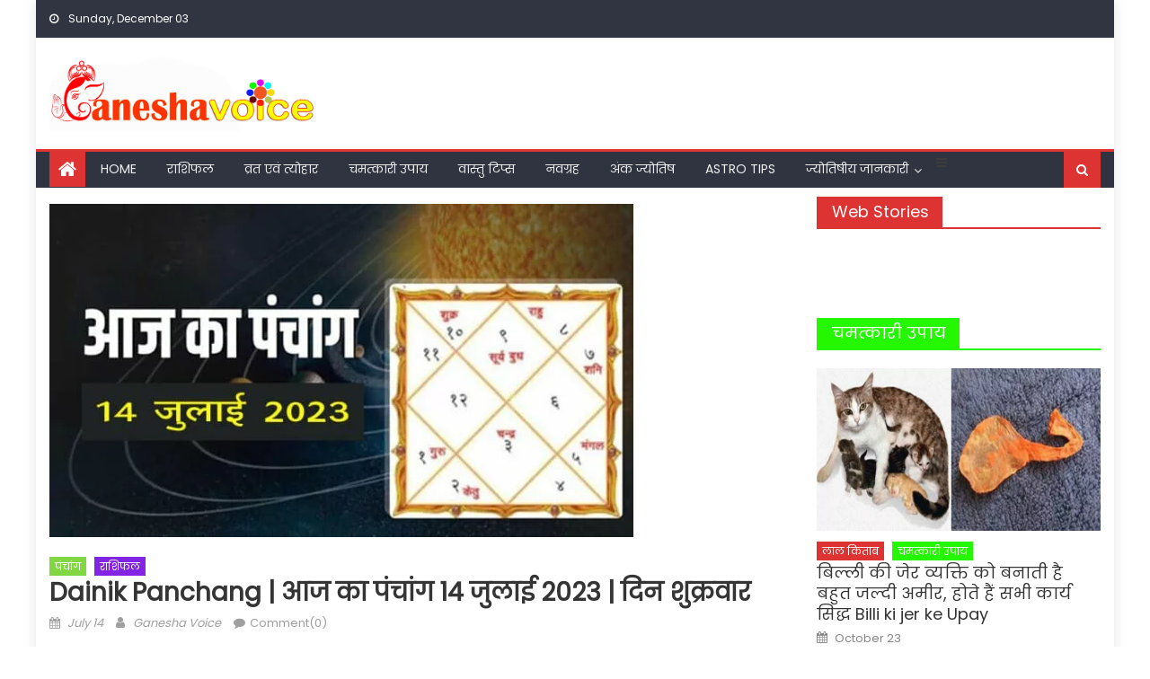

--- FILE ---
content_type: text/html; charset=utf-8
request_url: https://ganeshavoice.in/daily-panchang/dainik-panchang-14-july-2023/11327/
body_size: 20969
content:
<!DOCTYPE html>
<html lang="en-US" prefix="og: https://ogp.me/ns#">
<head>
  <meta charset="utf-8">
  <meta name="viewport" content="width=device-width, initial-scale=1">
  <link rel="profile" href="https://gmpg.org/xfn/11">
  <link rel="pingback" href="/xmlrpc.php">
  <title>Dainik Panchang | आज का पंचांग 14 जुलाई 2023 | दिन शुक्रवार</title>
  <meta name="description" content="Dainik Panchang | 14 जुलाई, शुक्रवार श्रावण माह के कृष्ण पक्ष द्वादशी तिथि है। पंचांग से जाने 14 जुलाई का शुभ-अशुभ समय, मुहूर्त और राहुकाल।">
  <link rel="canonical" href="/daily-panchang/dainik-panchang-14-july-2023/11327/">
  <meta property="og:locale" content="en_US">
  <meta property="og:type" content="article">
  <meta property="og:title" content="Dainik Panchang | आज का पंचांग 14 जुलाई 2023 | दिन शुक्रवार">
  <meta property="og:description" content="Dainik Panchang | 14 जुलाई, शुक्रवार श्रावण माह के कृष्ण पक्ष द्वादशी तिथि है। पंचांग से जाने 14 जुलाई का शुभ-अशुभ समय, मुहूर्त और राहुकाल।">
  <meta property="og:url" content="https://ganeshavoice.in/daily-panchang/dainik-panchang-14-july-2023/11327/">
  <meta property="og:site_name" content="ganeshavoice">
  <meta property="article:tag" content="Dainik Panchang">
  <meta property="article:section" content="पंचांग">
  <meta property="og:image" content="https://ganeshavoice.in/wp-content/uploads/2023/07/Dainik-Panchang-14-July-2023-e1689228160220.jpg">
  <meta property="og:image:secure_url" content="https://ganeshavoice.in/wp-content/uploads/2023/07/Dainik-Panchang-14-July-2023-e1689228160220.jpg">
  <meta property="og:image:width" content="650">
  <meta property="og:image:height" content="371">
  <meta property="og:image:alt" content="Dainik Panchang 14 July 2023">
  <meta property="og:image:type" content="image/jpeg">
  <meta property="article:published_time" content="2023-07-14T07:01:27+05:30">
  <meta name="twitter:card" content="summary_large_image">
  <meta name="twitter:title" content="Dainik Panchang | आज का पंचांग 14 जुलाई 2023 | दिन शुक्रवार">
  <meta name="twitter:description" content="Dainik Panchang | 14 जुलाई, शुक्रवार श्रावण माह के कृष्ण पक्ष द्वादशी तिथि है। पंचांग से जाने 14 जुलाई का शुभ-अशुभ समय, मुहूर्त और राहुकाल।">
  <meta name="twitter:image" content="https://ganeshavoice.in/wp-content/uploads/2023/07/Dainik-Panchang-14-July-2023-e1689228160220.jpg">
  <meta name="twitter:label1" content="Written by">
  <meta name="twitter:data1" content="Ganesha Voice">
  <meta name="twitter:label2" content="Time to read">
  <meta name="twitter:data2" content="Less than a minute">
  <script type="application/ld+json" class="rank-math-schema">
  {"@context":"https://schema.org","@graph":[{"@type":"Organization","@id":"https://ganeshavoice.in/#organization","name":"ganeshavoice","url":"https://ganeshavoice.in","logo":{"@type":"ImageObject","@id":"https://ganeshavoice.in/#logo","url":"https://ganeshavoice.in/wp-content/uploads/2022/06/Ganesha-Voice-150x150.png","contentUrl":"https://ganeshavoice.in/wp-content/uploads/2022/06/Ganesha-Voice-150x150.png","caption":"ganeshavoice","inLanguage":"en-US"}},{"@type":"WebSite","@id":"https://ganeshavoice.in/#website","url":"https://ganeshavoice.in","name":"ganeshavoice","publisher":{"@id":"https://ganeshavoice.in/#organization"},"inLanguage":"en-US"},{"@type":"ImageObject","@id":"https://ganeshavoice.in/wp-content/uploads/2023/07/Dainik-Panchang-14-July-2023-e1689228160220.jpg","url":"https://ganeshavoice.in/wp-content/uploads/2023/07/Dainik-Panchang-14-July-2023-e1689228160220.jpg","width":"650","height":"371","caption":"Dainik Panchang 14 July 2023","inLanguage":"en-US"},{"@type":"BreadcrumbList","@id":"https://ganeshavoice.in/daily-panchang/dainik-panchang-14-july-2023/11327/#breadcrumb","itemListElement":[{"@type":"ListItem","position":"1","item":{"@id":"https://ganeshavoice.in","name":"Home"}},{"@type":"ListItem","position":"2","item":{"@id":"https://ganeshavoice.in/tag/dainik-panchang/","name":"Dainik Panchang"}},{"@type":"ListItem","position":"3","item":{"@id":"https://ganeshavoice.in/daily-panchang/dainik-panchang-14-july-2023/11327/","name":"Dainik Panchang | \u0906\u091c \u0915\u093e \u092a\u0902\u091a\u093e\u0902\u0917 14 \u091c\u0941\u0932\u093e\u0908 2023 | \u0926\u093f\u0928 \u0936\u0941\u0915\u094d\u0930\u0935\u093e\u0930"}}]},{"@type":"WebPage","@id":"https://ganeshavoice.in/daily-panchang/dainik-panchang-14-july-2023/11327/#webpage","url":"https://ganeshavoice.in/daily-panchang/dainik-panchang-14-july-2023/11327/","name":"Dainik Panchang | \u0906\u091c \u0915\u093e \u092a\u0902\u091a\u093e\u0902\u0917 14 \u091c\u0941\u0932\u093e\u0908 2023 | \u0926\u093f\u0928 \u0936\u0941\u0915\u094d\u0930\u0935\u093e\u0930","datePublished":"2023-07-14T07:01:27+05:30","dateModified":"2023-07-14T07:01:27+05:30","isPartOf":{"@id":"https://ganeshavoice.in/#website"},"primaryImageOfPage":{"@id":"https://ganeshavoice.in/wp-content/uploads/2023/07/Dainik-Panchang-14-July-2023-e1689228160220.jpg"},"inLanguage":"en-US","breadcrumb":{"@id":"https://ganeshavoice.in/daily-panchang/dainik-panchang-14-july-2023/11327/#breadcrumb"}},{"@type":"Person","@id":"https://ganeshavoice.in/author/maheshshivapress/","name":"Ganesha Voice","url":"https://ganeshavoice.in/author/maheshshivapress/","image":{"@type":"ImageObject","@id":"https://secure.gravatar.com/avatar/785be7c988964d73724157ed0579c6e9?d=mm&r=g","url":"https://secure.gravatar.com/avatar/785be7c988964d73724157ed0579c6e9?d=mm&r=g","caption":"Ganesha Voice","inLanguage":"en-US"},"sameAs":["https://ganeshavoice.in"],"worksFor":{"@id":"https://ganeshavoice.in/#organization"}},{"@type":"NewsArticle","headline":"Dainik Panchang | \u0906\u091c \u0915\u093e \u092a\u0902\u091a\u093e\u0902\u0917 14 \u091c\u0941\u0932\u093e\u0908 2023 | \u0926\u093f\u0928 \u0936\u0941\u0915\u094d\u0930\u0935\u093e\u0930","keywords":"Dainik Panchang","datePublished":"2023-07-14T07:01:27+05:30","dateModified":"2023-07-14T07:01:27+05:30","articleSection":"Dainik Panchang","author":{"@id":"https://ganeshavoice.in/author/maheshshivapress/","name":"Ganesha Voice"},"publisher":{"@id":"https://ganeshavoice.in/#organization"},"description":"Dainik Panchang | 14 \u091c\u0941\u0932\u093e\u0908, \u0936\u0941\u0915\u094d\u0930\u0935\u093e\u0930 \u0936\u094d\u0930\u093e\u0935\u0923 \u092e\u093e\u0939 \u0915\u0947 \u0915\u0943\u0937\u094d\u0923 \u092a\u0915\u094d\u0937 \u0926\u094d\u0935\u093e\u0926\u0936\u0940 \u0924\u093f\u0925\u093f \u0939\u0948\u0964 \u092a\u0902\u091a\u093e\u0902\u0917 \u0938\u0947 \u091c\u093e\u0928\u0947 14 \u091c\u0941\u0932\u093e\u0908 \u0915\u093e \u0936\u0941\u092d-\u0905\u0936\u0941\u092d \u0938\u092e\u092f, \u092e\u0941\u0939\u0942\u0930\u094d\u0924 \u0914\u0930 \u0930\u093e\u0939\u0941\u0915\u093e\u0932\u0964","name":"Dainik Panchang | \u0906\u091c \u0915\u093e \u092a\u0902\u091a\u093e\u0902\u0917 14 \u091c\u0941\u0932\u093e\u0908 2023 | \u0926\u093f\u0928 \u0936\u0941\u0915\u094d\u0930\u0935\u093e\u0930","@id":"https://ganeshavoice.in/daily-panchang/dainik-panchang-14-july-2023/11327/#richSnippet","isPartOf":{"@id":"https://ganeshavoice.in/daily-panchang/dainik-panchang-14-july-2023/11327/#webpage"},"image":{"@id":"https://ganeshavoice.in/wp-content/uploads/2023/07/Dainik-Panchang-14-July-2023-e1689228160220.jpg"},"inLanguage":"en-US","mainEntityOfPage":{"@id":"https://ganeshavoice.in/daily-panchang/dainik-panchang-14-july-2023/11327/#webpage"}}]}
  </script>
  <link rel="amphtml" href="/daily-panchang/dainik-panchang-14-july-2023/11327/amp/">
  <link rel="dns-prefetch" href="//www.googletagmanager.com">
  <link rel="dns-prefetch" href="//fonts.googleapis.com">
  <link rel="alternate" type="application/rss+xml" title="ganeshavoice » Feed" href="/feed/">
  <link rel="alternate" type="application/rss+xml" title="ganeshavoice » Comments Feed" href="/comments/feed/">
  <link rel="alternate" type="application/rss+xml" title="ganeshavoice » Dainik Panchang | आज का पंचांग 14 जुलाई 2023 | दिन शुक्रवार Comments Feed" href="/daily-panchang/dainik-panchang-14-july-2023/11327/feed/">
  <link rel="alternate" type="application/rss+xml" title="ganeshavoice » Stories Feed" href="/web-stories/feed/">
  <script type="text/javascript">
  window._wpemojiSettings = {"baseUrl":"https:\/\/s.w.org\/images\/core\/emoji\/14.0.0\/72x72\/","ext":".png","svgUrl":"https:\/\/s.w.org\/images\/core\/emoji\/14.0.0\/svg\/","svgExt":".svg","source":{"concatemoji":"https:\/\/ganeshavoice.in\/wp-includes\/js\/wp-emoji-release.min.js"}};
  /*! This file is auto-generated */
  !function(i,n){var o,s,e;function c(e){try{var t={supportTests:e,timestamp:(new Date).valueOf()};sessionStorage.setItem(o,JSON.stringify(t))}catch(e){}}function p(e,t,n){e.clearRect(0,0,e.canvas.width,e.canvas.height),e.fillText(t,0,0);var t=new Uint32Array(e.getImageData(0,0,e.canvas.width,e.canvas.height).data),r=(e.clearRect(0,0,e.canvas.width,e.canvas.height),e.fillText(n,0,0),new Uint32Array(e.getImageData(0,0,e.canvas.width,e.canvas.height).data));return t.every(function(e,t){return e===r[t]})}function u(e,t,n){switch(t){case"flag":return n(e,"\ud83c\udff3\ufe0f\u200d\u26a7\ufe0f","\ud83c\udff3\ufe0f\u200b\u26a7\ufe0f")?!1:!n(e,"\ud83c\uddfa\ud83c\uddf3","\ud83c\uddfa\u200b\ud83c\uddf3")&&!n(e,"\ud83c\udff4\udb40\udc67\udb40\udc62\udb40\udc65\udb40\udc6e\udb40\udc67\udb40\udc7f","\ud83c\udff4\u200b\udb40\udc67\u200b\udb40\udc62\u200b\udb40\udc65\u200b\udb40\udc6e\u200b\udb40\udc67\u200b\udb40\udc7f");case"emoji":return!n(e,"\ud83e\udef1\ud83c\udffb\u200d\ud83e\udef2\ud83c\udfff","\ud83e\udef1\ud83c\udffb\u200b\ud83e\udef2\ud83c\udfff")}return!1}function f(e,t,n){var r="undefined"!=typeof WorkerGlobalScope&&self instanceof WorkerGlobalScope?new OffscreenCanvas(300,150):i.createElement("canvas"),a=r.getContext("2d",{willReadFrequently:!0}),o=(a.textBaseline="top",a.font="600 32px Arial",{});return e.forEach(function(e){o[e]=t(a,e,n)}),o}function t(e){var t=i.createElement("script");t.src=e,t.defer=!0,i.head.appendChild(t)}"undefined"!=typeof Promise&&(o="wpEmojiSettingsSupports",s=["flag","emoji"],n.supports={everything:!0,everythingExceptFlag:!0},e=new Promise(function(e){i.addEventListener("DOMContentLoaded",e,{once:!0})}),new Promise(function(t){var n=function(){try{var e=JSON.parse(sessionStorage.getItem(o));if("object"==typeof e&&"number"==typeof e.timestamp&&(new Date).valueOf()<e.timestamp+604800&&"object"==typeof e.supportTests)return e.supportTests}catch(e){}return null}();if(!n){if("undefined"!=typeof Worker&&"undefined"!=typeof OffscreenCanvas&&"undefined"!=typeof URL&&URL.createObjectURL&&"undefined"!=typeof Blob)try{var e="postMessage("+f.toString()+"("+[JSON.stringify(s),u.toString(),p.toString()].join(",")+"));",r=new Blob([e],{type:"text/javascript"}),a=new Worker(URL.createObjectURL(r),{name:"wpTestEmojiSupports"});return void(a.onmessage=function(e){c(n=e.data),a.terminate(),t(n)})}catch(e){}c(n=f(s,u,p))}t(n)}).then(function(e){for(var t in e)n.supports[t]=e[t],n.supports.everything=n.supports.everything&&n.supports[t],"flag"!==t&&(n.supports.everythingExceptFlag=n.supports.everythingExceptFlag&&n.supports[t]);n.supports.everythingExceptFlag=n.supports.everythingExceptFlag&&!n.supports.flag,n.DOMReady=!1,n.readyCallback=function(){n.DOMReady=!0}}).then(function(){return e}).then(function(){var e;n.supports.everything||(n.readyCallback(),(e=n.source||{}).concatemoji?t(e.concatemoji):e.wpemoji&&e.twemoji&&(t(e.twemoji),t(e.wpemoji)))}))}((window,document),window._wpemojiSettings);
  </script>
  <script id="ganes-ready">
                        window.advanced_ads_ready=function(e,a){a=a||"complete";var d=function(e){return"interactive"===a?"loading"!==e:"complete"===e};d(document.readyState)?e():document.addEventListener("readystatechange",(function(a){d(a.target.readyState)&&e()}),{once:"interactive"===a})},window.advanced_ads_ready_queue=window.advanced_ads_ready_queue||[];              
  </script>
  <style type="text/css">
  img.wp-smiley,
  img.emoji {
        display: inline !important;
        border: none !important;
        box-shadow: none !important;
        height: 1em !important;
        width: 1em !important;
        margin: 0 0.07em !important;
        vertical-align: -0.1em !important;
        background: none !important;
        padding: 0 !important;
  }
  </style>
  <link rel="stylesheet" id="wp-block-library-css" href="/wp-includes/css/dist/block-library/style.min.css" type="text/css" media="all">
  <style id="classic-theme-styles-inline-css" type="text/css">
  /*! This file is auto-generated */
  .wp-block-button__link{color:#fff;background-color:#32373c;border-radius:9999px;box-shadow:none;text-decoration:none;padding:calc(.667em + 2px) calc(1.333em + 2px);font-size:1.125em}.wp-block-file__button{background:#32373c;color:#fff;text-decoration:none}
  </style>
  <style id="global-styles-inline-css" type="text/css">
  body{--wp--preset--color--black: #000000;--wp--preset--color--cyan-bluish-gray: #abb8c3;--wp--preset--color--white: #ffffff;--wp--preset--color--pale-pink: #f78da7;--wp--preset--color--vivid-red: #cf2e2e;--wp--preset--color--luminous-vivid-orange: #ff6900;--wp--preset--color--luminous-vivid-amber: #fcb900;--wp--preset--color--light-green-cyan: #7bdcb5;--wp--preset--color--vivid-green-cyan: #00d084;--wp--preset--color--pale-cyan-blue: #8ed1fc;--wp--preset--color--vivid-cyan-blue: #0693e3;--wp--preset--color--vivid-purple: #9b51e0;--wp--preset--gradient--vivid-cyan-blue-to-vivid-purple: linear-gradient(135deg,rgba(6,147,227,1) 0%,rgb(155,81,224) 100%);--wp--preset--gradient--light-green-cyan-to-vivid-green-cyan: linear-gradient(135deg,rgb(122,220,180) 0%,rgb(0,208,130) 100%);--wp--preset--gradient--luminous-vivid-amber-to-luminous-vivid-orange: linear-gradient(135deg,rgba(252,185,0,1) 0%,rgba(255,105,0,1) 100%);--wp--preset--gradient--luminous-vivid-orange-to-vivid-red: linear-gradient(135deg,rgba(255,105,0,1) 0%,rgb(207,46,46) 100%);--wp--preset--gradient--very-light-gray-to-cyan-bluish-gray: linear-gradient(135deg,rgb(238,238,238) 0%,rgb(169,184,195) 100%);--wp--preset--gradient--cool-to-warm-spectrum: linear-gradient(135deg,rgb(74,234,220) 0%,rgb(151,120,209) 20%,rgb(207,42,186) 40%,rgb(238,44,130) 60%,rgb(251,105,98) 80%,rgb(254,248,76) 100%);--wp--preset--gradient--blush-light-purple: linear-gradient(135deg,rgb(255,206,236) 0%,rgb(152,150,240) 100%);--wp--preset--gradient--blush-bordeaux: linear-gradient(135deg,rgb(254,205,165) 0%,rgb(254,45,45) 50%,rgb(107,0,62) 100%);--wp--preset--gradient--luminous-dusk: linear-gradient(135deg,rgb(255,203,112) 0%,rgb(199,81,192) 50%,rgb(65,88,208) 100%);--wp--preset--gradient--pale-ocean: linear-gradient(135deg,rgb(255,245,203) 0%,rgb(182,227,212) 50%,rgb(51,167,181) 100%);--wp--preset--gradient--electric-grass: linear-gradient(135deg,rgb(202,248,128) 0%,rgb(113,206,126) 100%);--wp--preset--gradient--midnight: linear-gradient(135deg,rgb(2,3,129) 0%,rgb(40,116,252) 100%);--wp--preset--font-size--small: 13px;--wp--preset--font-size--medium: 20px;--wp--preset--font-size--large: 36px;--wp--preset--font-size--x-large: 42px;--wp--preset--spacing--20: 0.44rem;--wp--preset--spacing--30: 0.67rem;--wp--preset--spacing--40: 1rem;--wp--preset--spacing--50: 1.5rem;--wp--preset--spacing--60: 2.25rem;--wp--preset--spacing--70: 3.38rem;--wp--preset--spacing--80: 5.06rem;--wp--preset--shadow--natural: 6px 6px 9px rgba(0, 0, 0, 0.2);--wp--preset--shadow--deep: 12px 12px 50px rgba(0, 0, 0, 0.4);--wp--preset--shadow--sharp: 6px 6px 0px rgba(0, 0, 0, 0.2);--wp--preset--shadow--outlined: 6px 6px 0px -3px rgba(255, 255, 255, 1), 6px 6px rgba(0, 0, 0, 1);--wp--preset--shadow--crisp: 6px 6px 0px rgba(0, 0, 0, 1);}:where(.is-layout-flex){gap: 0.5em;}:where(.is-layout-grid){gap: 0.5em;}body .is-layout-flow > .alignleft{float: left;margin-inline-start: 0;margin-inline-end: 2em;}body .is-layout-flow > .alignright{float: right;margin-inline-start: 2em;margin-inline-end: 0;}body .is-layout-flow > .aligncenter{margin-left: auto !important;margin-right: auto !important;}body .is-layout-constrained > .alignleft{float: left;margin-inline-start: 0;margin-inline-end: 2em;}body .is-layout-constrained > .alignright{float: right;margin-inline-start: 2em;margin-inline-end: 0;}body .is-layout-constrained > .aligncenter{margin-left: auto !important;margin-right: auto !important;}body .is-layout-constrained > :where(:not(.alignleft):not(.alignright):not(.alignfull)){max-width: var(--wp--style--global--content-size);margin-left: auto !important;margin-right: auto !important;}body .is-layout-constrained > .alignwide{max-width: var(--wp--style--global--wide-size);}body .is-layout-flex{display: flex;}body .is-layout-flex{flex-wrap: wrap;align-items: center;}body .is-layout-flex > *{margin: 0;}body .is-layout-grid{display: grid;}body .is-layout-grid > *{margin: 0;}:where(.wp-block-columns.is-layout-flex){gap: 2em;}:where(.wp-block-columns.is-layout-grid){gap: 2em;}:where(.wp-block-post-template.is-layout-flex){gap: 1.25em;}:where(.wp-block-post-template.is-layout-grid){gap: 1.25em;}.has-black-color{color: var(--wp--preset--color--black) !important;}.has-cyan-bluish-gray-color{color: var(--wp--preset--color--cyan-bluish-gray) !important;}.has-white-color{color: var(--wp--preset--color--white) !important;}.has-pale-pink-color{color: var(--wp--preset--color--pale-pink) !important;}.has-vivid-red-color{color: var(--wp--preset--color--vivid-red) !important;}.has-luminous-vivid-orange-color{color: var(--wp--preset--color--luminous-vivid-orange) !important;}.has-luminous-vivid-amber-color{color: var(--wp--preset--color--luminous-vivid-amber) !important;}.has-light-green-cyan-color{color: var(--wp--preset--color--light-green-cyan) !important;}.has-vivid-green-cyan-color{color: var(--wp--preset--color--vivid-green-cyan) !important;}.has-pale-cyan-blue-color{color: var(--wp--preset--color--pale-cyan-blue) !important;}.has-vivid-cyan-blue-color{color: var(--wp--preset--color--vivid-cyan-blue) !important;}.has-vivid-purple-color{color: var(--wp--preset--color--vivid-purple) !important;}.has-black-background-color{background-color: var(--wp--preset--color--black) !important;}.has-cyan-bluish-gray-background-color{background-color: var(--wp--preset--color--cyan-bluish-gray) !important;}.has-white-background-color{background-color: var(--wp--preset--color--white) !important;}.has-pale-pink-background-color{background-color: var(--wp--preset--color--pale-pink) !important;}.has-vivid-red-background-color{background-color: var(--wp--preset--color--vivid-red) !important;}.has-luminous-vivid-orange-background-color{background-color: var(--wp--preset--color--luminous-vivid-orange) !important;}.has-luminous-vivid-amber-background-color{background-color: var(--wp--preset--color--luminous-vivid-amber) !important;}.has-light-green-cyan-background-color{background-color: var(--wp--preset--color--light-green-cyan) !important;}.has-vivid-green-cyan-background-color{background-color: var(--wp--preset--color--vivid-green-cyan) !important;}.has-pale-cyan-blue-background-color{background-color: var(--wp--preset--color--pale-cyan-blue) !important;}.has-vivid-cyan-blue-background-color{background-color: var(--wp--preset--color--vivid-cyan-blue) !important;}.has-vivid-purple-background-color{background-color: var(--wp--preset--color--vivid-purple) !important;}.has-black-border-color{border-color: var(--wp--preset--color--black) !important;}.has-cyan-bluish-gray-border-color{border-color: var(--wp--preset--color--cyan-bluish-gray) !important;}.has-white-border-color{border-color: var(--wp--preset--color--white) !important;}.has-pale-pink-border-color{border-color: var(--wp--preset--color--pale-pink) !important;}.has-vivid-red-border-color{border-color: var(--wp--preset--color--vivid-red) !important;}.has-luminous-vivid-orange-border-color{border-color: var(--wp--preset--color--luminous-vivid-orange) !important;}.has-luminous-vivid-amber-border-color{border-color: var(--wp--preset--color--luminous-vivid-amber) !important;}.has-light-green-cyan-border-color{border-color: var(--wp--preset--color--light-green-cyan) !important;}.has-vivid-green-cyan-border-color{border-color: var(--wp--preset--color--vivid-green-cyan) !important;}.has-pale-cyan-blue-border-color{border-color: var(--wp--preset--color--pale-cyan-blue) !important;}.has-vivid-cyan-blue-border-color{border-color: var(--wp--preset--color--vivid-cyan-blue) !important;}.has-vivid-purple-border-color{border-color: var(--wp--preset--color--vivid-purple) !important;}.has-vivid-cyan-blue-to-vivid-purple-gradient-background{background: var(--wp--preset--gradient--vivid-cyan-blue-to-vivid-purple) !important;}.has-light-green-cyan-to-vivid-green-cyan-gradient-background{background: var(--wp--preset--gradient--light-green-cyan-to-vivid-green-cyan) !important;}.has-luminous-vivid-amber-to-luminous-vivid-orange-gradient-background{background: var(--wp--preset--gradient--luminous-vivid-amber-to-luminous-vivid-orange) !important;}.has-luminous-vivid-orange-to-vivid-red-gradient-background{background: var(--wp--preset--gradient--luminous-vivid-orange-to-vivid-red) !important;}.has-very-light-gray-to-cyan-bluish-gray-gradient-background{background: var(--wp--preset--gradient--very-light-gray-to-cyan-bluish-gray) !important;}.has-cool-to-warm-spectrum-gradient-background{background: var(--wp--preset--gradient--cool-to-warm-spectrum) !important;}.has-blush-light-purple-gradient-background{background: var(--wp--preset--gradient--blush-light-purple) !important;}.has-blush-bordeaux-gradient-background{background: var(--wp--preset--gradient--blush-bordeaux) !important;}.has-luminous-dusk-gradient-background{background: var(--wp--preset--gradient--luminous-dusk) !important;}.has-pale-ocean-gradient-background{background: var(--wp--preset--gradient--pale-ocean) !important;}.has-electric-grass-gradient-background{background: var(--wp--preset--gradient--electric-grass) !important;}.has-midnight-gradient-background{background: var(--wp--preset--gradient--midnight) !important;}.has-small-font-size{font-size: var(--wp--preset--font-size--small) !important;}.has-medium-font-size{font-size: var(--wp--preset--font-size--medium) !important;}.has-large-font-size{font-size: var(--wp--preset--font-size--large) !important;}.has-x-large-font-size{font-size: var(--wp--preset--font-size--x-large) !important;}
  .wp-block-navigation a:where(:not(.wp-element-button)){color: inherit;}
  :where(.wp-block-post-template.is-layout-flex){gap: 1.25em;}:where(.wp-block-post-template.is-layout-grid){gap: 1.25em;}
  :where(.wp-block-columns.is-layout-flex){gap: 2em;}:where(.wp-block-columns.is-layout-grid){gap: 2em;}
  .wp-block-pullquote{font-size: 1.5em;line-height: 1.6;}
  </style>
  <link rel="stylesheet" id="ads-for-wp-front-css-css" href="/wp-content/plugins/ads-for-wp/public/assets/css/adsforwp-front.min.css" type="text/css" media="all">
  <link rel="stylesheet" id="font-awesome-css" href="/wp-content/themes/newspaper-lite/assets/lib/font-awesome/css/font-awesome.min.css" type="text/css" media="all">
  <link rel="stylesheet" id="newspaper-lite-google-font-css" href="https://fonts.googleapis.com/css?family=Poppins&ver=6.3.2" type="text/css" media="all">
  <link rel="stylesheet" id="newspaper-lite-main-css" href="/wp-content/themes/newspaper-lite/assets/css/newspaper-lite.min.css" type="text/css" media="all">
  <link rel="stylesheet" id="newspaper-lite-style-css" href="/wp-content/themes/newspaper-lite/style.css" type="text/css" media="all">
  <link rel="stylesheet" id="newspaper-lite-responsive-css" href="/wp-content/themes/newspaper-lite/assets/css/newspaper-lite-responsive.min.css" type="text/css" media="all">
  <script type="text/javascript" src="/wp-includes/js/jquery/jquery.min.js" id="jquery-core-js"></script>
  <script type="text/javascript" src="/wp-includes/js/jquery/jquery-migrate.min.js" id="jquery-migrate-js"></script>
  
  <link rel="https://api.w.org/" href="/wp-json/">
  <link rel="alternate" type="application/json" href="/wp-json/wp/v2/posts/11327">
  <link rel="EditURI" type="application/rsd+xml" title="RSD" href="/xmlrpc.php">
  <link rel="shortlink" href="/?p=11327">
  <link rel="alternate" type="application/json+oembed" href="/wp-json/oembed/1.0/embed?url=https%3A%2F%2Fganeshavoice.in%2Fdaily-panchang%2Fdainik-panchang-14-july-2023%2F11327%2F">
  <link rel="alternate" type="text/xml+oembed" href="/wp-json/oembed/1.0/embed?url=https%3A%2F%2Fganeshavoice.in%2Fdaily-panchang%2Fdainik-panchang-14-july-2023%2F11327%2F&format=xml">
  <script type="text/javascript">
              
              jQuery(document).ready( function($) {    
                  if ($('#adsforwp-hidden-block').length == 0 ) {
                       $.getScript("https://ganeshavoice.in/front.js");
                  }
              });
  </script>
  
  <link rel="alternate" type="application/rss+xml" href="/rssfeed">
  
  
  <meta name="title" content="Aaj Ka Rashifal, Daily Rashifal, Horoscope In Hindi ganeshavoice.in">
  <meta name="description" content="Aaj Ka Rashifal, Daily Rashifal, Horoscope In Hindi rashifal, Astrology, dainik rashifal, Horoscope Today, Today Horoscope, weekly horoscope,">
  <meta name="keywords" content="Aaj ka rashifal, rashifal, Astrology, dainik rashifal, Horoscope Today, Today Horoscope, daily horoscope, weekly horoscope, Finance horoscope, Love horoscope, Astrology, आज का राशिफल, दैनिक राशिफल, साप्ताहिक राशिफल, मासिक राशिफल, Horoscope in hindi, astrology, Today's Horoscope, Daily Horoscope, Weekly Horoscope, Monthly Horoscope, hroscope Today Aries, Horoscope Today Taurus, Horoscope Today Gemini, Horoscope Today Cancer, Horoscope Today Leo, Horoscope Today Virgo, Horoscope Today Libra, Horoscope Today Scorpio, Horoscope Today Sagittarius, Horoscope Today Capricornus, Horoscope Today Aquarius, Horoscope Today Pisces">
  <meta name="language" content="Hindi">
  <link rel="canonical" href="/">
  <style type="text/css">
            .category-button.mgs-cat-18 a { background: #000000}
  .category-button.mgs-cat-18 a:hover { background: #000000}
  .block-header.mgs-cat-18 { border-left: 2px solid #000000 }
  .block-header.mgs-cat-18 .block-title { background:#000000 }
  .block-header.mgs-cat-18, #content .block-header.mgs-cat-18 .block-title:after { border-bottom-color:#000000 }
  #content .block-header.mgs-cat-18{ background-color:#000000 }
  .rtl .block-header.mgs-cat-18 { border-left: none; border-right: 2px solid #000000 }
  .archive .page-header.mgs-cat-18 { background-color:#000000; border-left: 4px solid #000000 }
  .rtl.archive .page-header.mgs-cat-18 { border-left: none; border-right: 4px solid #000000 }
  #site-navigation ul li.mgs-cat-18 { border-bottom-color: #000000 }
  .category-button.mgs-cat-22 a { background: #f2cd00}
  .category-button.mgs-cat-22 a:hover { background: #c09b00}
  .block-header.mgs-cat-22 { border-left: 2px solid #f2cd00 }
  .block-header.mgs-cat-22 .block-title { background:#f2cd00 }
  .block-header.mgs-cat-22, #content .block-header.mgs-cat-22 .block-title:after { border-bottom-color:#f2cd00 }
  #content .block-header.mgs-cat-22{ background-color:#c09b00 }
  .rtl .block-header.mgs-cat-22 { border-left: none; border-right: 2px solid #f2cd00 }
  .archive .page-header.mgs-cat-22 { background-color:#f2cd00; border-left: 4px solid #f2cd00 }
  .rtl.archive .page-header.mgs-cat-22 { border-left: none; border-right: 4px solid #f2cd00 }
  #site-navigation ul li.mgs-cat-22 { border-bottom-color: #f2cd00 }
  .category-button.mgs-cat-11 a { background: #25f700}
  .category-button.mgs-cat-11 a:hover { background: #00c500}
  .block-header.mgs-cat-11 { border-left: 2px solid #25f700 }
  .block-header.mgs-cat-11 .block-title { background:#25f700 }
  .block-header.mgs-cat-11, #content .block-header.mgs-cat-11 .block-title:after { border-bottom-color:#25f700 }
  #content .block-header.mgs-cat-11{ background-color:#00c500 }
  .rtl .block-header.mgs-cat-11 { border-left: none; border-right: 2px solid #25f700 }
  .archive .page-header.mgs-cat-11 { background-color:#25f700; border-left: 4px solid #25f700 }
  .rtl.archive .page-header.mgs-cat-11 { border-left: none; border-right: 4px solid #25f700 }
  #site-navigation ul li.mgs-cat-11 { border-bottom-color: #25f700 }
  .category-button.mgs-cat-13 a { background: #dd3333}
  .category-button.mgs-cat-13 a:hover { background: #ab0101}
  .block-header.mgs-cat-13 { border-left: 2px solid #dd3333 }
  .block-header.mgs-cat-13 .block-title { background:#dd3333 }
  .block-header.mgs-cat-13, #content .block-header.mgs-cat-13 .block-title:after { border-bottom-color:#dd3333 }
  #content .block-header.mgs-cat-13{ background-color:#ab0101 }
  .rtl .block-header.mgs-cat-13 { border-left: none; border-right: 2px solid #dd3333 }
  .archive .page-header.mgs-cat-13 { background-color:#dd3333; border-left: 4px solid #dd3333 }
  .rtl.archive .page-header.mgs-cat-13 { border-left: none; border-right: 4px solid #dd3333 }
  #site-navigation ul li.mgs-cat-13 { border-bottom-color: #dd3333 }
  .category-button.mgs-cat-15 a { background: #f4e800}
  .category-button.mgs-cat-15 a:hover { background: #c2b600}
  .block-header.mgs-cat-15 { border-left: 2px solid #f4e800 }
  .block-header.mgs-cat-15 .block-title { background:#f4e800 }
  .block-header.mgs-cat-15, #content .block-header.mgs-cat-15 .block-title:after { border-bottom-color:#f4e800 }
  #content .block-header.mgs-cat-15{ background-color:#c2b600 }
  .rtl .block-header.mgs-cat-15 { border-left: none; border-right: 2px solid #f4e800 }
  .archive .page-header.mgs-cat-15 { background-color:#f4e800; border-left: 4px solid #f4e800 }
  .rtl.archive .page-header.mgs-cat-15 { border-left: none; border-right: 4px solid #f4e800 }
  #site-navigation ul li.mgs-cat-15 { border-bottom-color: #f4e800 }
  .category-button.mgs-cat-20 a { background: #dd3333}
  .category-button.mgs-cat-20 a:hover { background: #ab0101}
  .block-header.mgs-cat-20 { border-left: 2px solid #dd3333 }
  .block-header.mgs-cat-20 .block-title { background:#dd3333 }
  .block-header.mgs-cat-20, #content .block-header.mgs-cat-20 .block-title:after { border-bottom-color:#dd3333 }
  #content .block-header.mgs-cat-20{ background-color:#ab0101 }
  .rtl .block-header.mgs-cat-20 { border-left: none; border-right: 2px solid #dd3333 }
  .archive .page-header.mgs-cat-20 { background-color:#dd3333; border-left: 4px solid #dd3333 }
  .rtl.archive .page-header.mgs-cat-20 { border-left: none; border-right: 4px solid #dd3333 }
  #site-navigation ul li.mgs-cat-20 { border-bottom-color: #dd3333 }
  .category-button.mgs-cat-19 a { background: #dd9933}
  .category-button.mgs-cat-19 a:hover { background: #ab6701}
  .block-header.mgs-cat-19 { border-left: 2px solid #dd9933 }
  .block-header.mgs-cat-19 .block-title { background:#dd9933 }
  .block-header.mgs-cat-19, #content .block-header.mgs-cat-19 .block-title:after { border-bottom-color:#dd9933 }
  #content .block-header.mgs-cat-19{ background-color:#ab6701 }
  .rtl .block-header.mgs-cat-19 { border-left: none; border-right: 2px solid #dd9933 }
  .archive .page-header.mgs-cat-19 { background-color:#dd9933; border-left: 4px solid #dd9933 }
  .rtl.archive .page-header.mgs-cat-19 { border-left: none; border-right: 4px solid #dd9933 }
  #site-navigation ul li.mgs-cat-19 { border-bottom-color: #dd9933 }
  .category-button.mgs-cat-1 a { background: #81d742}
  .category-button.mgs-cat-1 a:hover { background: #4fa510}
  .block-header.mgs-cat-1 { border-left: 2px solid #81d742 }
  .block-header.mgs-cat-1 .block-title { background:#81d742 }
  .block-header.mgs-cat-1, #content .block-header.mgs-cat-1 .block-title:after { border-bottom-color:#81d742 }
  #content .block-header.mgs-cat-1{ background-color:#4fa510 }
  .rtl .block-header.mgs-cat-1 { border-left: none; border-right: 2px solid #81d742 }
  .archive .page-header.mgs-cat-1 { background-color:#81d742; border-left: 4px solid #81d742 }
  .rtl.archive .page-header.mgs-cat-1 { border-left: none; border-right: 4px solid #81d742 }
  #site-navigation ul li.mgs-cat-1 { border-bottom-color: #81d742 }
  .category-button.mgs-cat-23 a { background: #1e73be}
  .category-button.mgs-cat-23 a:hover { background: #00418c}
  .block-header.mgs-cat-23 { border-left: 2px solid #1e73be }
  .block-header.mgs-cat-23 .block-title { background:#1e73be }
  .block-header.mgs-cat-23, #content .block-header.mgs-cat-23 .block-title:after { border-bottom-color:#1e73be }
  #content .block-header.mgs-cat-23{ background-color:#00418c }
  .rtl .block-header.mgs-cat-23 { border-left: none; border-right: 2px solid #1e73be }
  .archive .page-header.mgs-cat-23 { background-color:#1e73be; border-left: 4px solid #1e73be }
  .rtl.archive .page-header.mgs-cat-23 { border-left: none; border-right: 4px solid #1e73be }
  #site-navigation ul li.mgs-cat-23 { border-bottom-color: #1e73be }
  .category-button.mgs-cat-9 a { background: #8224e3}
  .category-button.mgs-cat-9 a:hover { background: #5000b1}
  .block-header.mgs-cat-9 { border-left: 2px solid #8224e3 }
  .block-header.mgs-cat-9 .block-title { background:#8224e3 }
  .block-header.mgs-cat-9, #content .block-header.mgs-cat-9 .block-title:after { border-bottom-color:#8224e3 }
  #content .block-header.mgs-cat-9{ background-color:#5000b1 }
  .rtl .block-header.mgs-cat-9 { border-left: none; border-right: 2px solid #8224e3 }
  .archive .page-header.mgs-cat-9 { background-color:#8224e3; border-left: 4px solid #8224e3 }
  .rtl.archive .page-header.mgs-cat-9 { border-left: none; border-right: 4px solid #8224e3 }
  #site-navigation ul li.mgs-cat-9 { border-bottom-color: #8224e3 }
  .category-button.mgs-cat-16 a { background: #dd3333}
  .category-button.mgs-cat-16 a:hover { background: #ab0101}
  .block-header.mgs-cat-16 { border-left: 2px solid #dd3333 }
  .block-header.mgs-cat-16 .block-title { background:#dd3333 }
  .block-header.mgs-cat-16, #content .block-header.mgs-cat-16 .block-title:after { border-bottom-color:#dd3333 }
  #content .block-header.mgs-cat-16{ background-color:#ab0101 }
  .rtl .block-header.mgs-cat-16 { border-left: none; border-right: 2px solid #dd3333 }
  .archive .page-header.mgs-cat-16 { background-color:#dd3333; border-left: 4px solid #dd3333 }
  .rtl.archive .page-header.mgs-cat-16 { border-left: none; border-right: 4px solid #dd3333 }
  #site-navigation ul li.mgs-cat-16 { border-bottom-color: #dd3333 }
  .category-button.mgs-cat-12 a { background: #dd9933}
  .category-button.mgs-cat-12 a:hover { background: #ab6701}
  .block-header.mgs-cat-12 { border-left: 2px solid #dd9933 }
  .block-header.mgs-cat-12 .block-title { background:#dd9933 }
  .block-header.mgs-cat-12, #content .block-header.mgs-cat-12 .block-title:after { border-bottom-color:#dd9933 }
  #content .block-header.mgs-cat-12{ background-color:#ab6701 }
  .rtl .block-header.mgs-cat-12 { border-left: none; border-right: 2px solid #dd9933 }
  .archive .page-header.mgs-cat-12 { background-color:#dd9933; border-left: 4px solid #dd9933 }
  .rtl.archive .page-header.mgs-cat-12 { border-left: none; border-right: 4px solid #dd9933 }
  #site-navigation ul li.mgs-cat-12 { border-bottom-color: #dd9933 }
  .category-button.mgs-cat-10 a { background: #81d742}
  .category-button.mgs-cat-10 a:hover { background: #4fa510}
  .block-header.mgs-cat-10 { border-left: 2px solid #81d742 }
  .block-header.mgs-cat-10 .block-title { background:#81d742 }
  .block-header.mgs-cat-10, #content .block-header.mgs-cat-10 .block-title:after { border-bottom-color:#81d742 }
  #content .block-header.mgs-cat-10{ background-color:#4fa510 }
  .rtl .block-header.mgs-cat-10 { border-left: none; border-right: 2px solid #81d742 }
  .archive .page-header.mgs-cat-10 { background-color:#81d742; border-left: 4px solid #81d742 }
  .rtl.archive .page-header.mgs-cat-10 { border-left: none; border-right: 4px solid #81d742 }
  #site-navigation ul li.mgs-cat-10 { border-bottom-color: #81d742 }
  .category-button.mgs-cat-14 a { background: #1e73be}
  .category-button.mgs-cat-14 a:hover { background: #00418c}
  .block-header.mgs-cat-14 { border-left: 2px solid #1e73be }
  .block-header.mgs-cat-14 .block-title { background:#1e73be }
  .block-header.mgs-cat-14, #content .block-header.mgs-cat-14 .block-title:after { border-bottom-color:#1e73be }
  #content .block-header.mgs-cat-14{ background-color:#00418c }
  .rtl .block-header.mgs-cat-14 { border-left: none; border-right: 2px solid #1e73be }
  .archive .page-header.mgs-cat-14 { background-color:#1e73be; border-left: 4px solid #1e73be }
  .rtl.archive .page-header.mgs-cat-14 { border-left: none; border-right: 4px solid #1e73be }
  #site-navigation ul li.mgs-cat-14 { border-bottom-color: #1e73be }
  .category-button.mgs-cat-17 a { background: #fc2887}
  .category-button.mgs-cat-17 a:hover { background: #ca0055}
  .block-header.mgs-cat-17 { border-left: 2px solid #fc2887 }
  .block-header.mgs-cat-17 .block-title { background:#fc2887 }
  .block-header.mgs-cat-17, #content .block-header.mgs-cat-17 .block-title:after { border-bottom-color:#fc2887 }
  #content .block-header.mgs-cat-17{ background-color:#ca0055 }
  .rtl .block-header.mgs-cat-17 { border-left: none; border-right: 2px solid #fc2887 }
  .archive .page-header.mgs-cat-17 { background-color:#fc2887; border-left: 4px solid #fc2887 }
  .rtl.archive .page-header.mgs-cat-17 { border-left: none; border-right: 4px solid #fc2887 }
  #site-navigation ul li.mgs-cat-17 { border-bottom-color: #fc2887 }
  .navigation .nav-links a,.bttn,button,input[type='button'],input[type='reset'],input[type='submit'],.navigation .nav-links a:hover,.bttn:hover,button,input[type='button']:hover,input[type='reset']:hover,input[type='submit']:hover,.edit-link .post-edit-link, .reply .comment-reply-link,.home-icon,.search-main,.header-search-wrapper .search-form-main .search-submit,.mgs-slider-section .bx-controls a:hover,.widget_search .search-submit,.error404 .page-title,.archive.archive-classic .entry-title a:after,#mgs-scrollup,.widget_tag_cloud .tagcloud a:hover,.sub-toggle,#site-navigation ul > li:hover > .sub-toggle, #site-navigation ul > li.current-menu-item .sub-toggle, #site-navigation ul > li.current-menu-ancestor .sub-toggle{ background:#dd3333} .breaking_news_wrap .bx-controls-direction a, .breaking_news_wrap .bx-controls-direction a:hover:before{color:#fff;}
  .navigation .nav-links a,.bttn,button,input[type='button'],input[type='reset'],input[type='submit'],.widget_search .search-submit,.widget_tag_cloud .tagcloud a:hover{ border-color:#dd3333}
  .comment-list .comment-body ,.header-search-wrapper .search-form-main{ border-top-color:#dd3333}
  #site-navigation ul li,.header-search-wrapper .search-form-main:before{ border-bottom-color:#dd3333}
  .archive .page-header,.block-header, .widget .widget-title-wrapper, .related-articles-wrapper .widget-title-wrapper{ border-left-color:#dd3333}
  a,a:hover,a:focus,a:active,.entry-footer a:hover,.comment-author .fn .url:hover,#cancel-comment-reply-link,#cancel-comment-reply-link:before, .logged-in-as a,.top-menu ul li a:hover,#footer-navigation ul li a:hover,#site-navigation ul li a:hover,#site-navigation ul li.current-menu-item a,.mgs-slider-section .slide-title a:hover,.featured-post-wrapper .featured-title a:hover,.newspaper_lite_block_grid .post-title a:hover,.slider-meta-wrapper span:hover,.slider-meta-wrapper a:hover,.featured-meta-wrapper span:hover,.featured-meta-wrapper a:hover,.post-meta-wrapper > span:hover,.post-meta-wrapper span > a:hover ,.grid-posts-block .post-title a:hover,.list-posts-block .single-post-wrapper .post-content-wrapper .post-title a:hover,.column-posts-block .single-post-wrapper.secondary-post .post-content-wrapper .post-title a:hover,.widget a:hover::before,.widget li:hover::before,.entry-title a:hover,.entry-meta span a:hover,.post-readmore a:hover,.archive-classic .entry-title a:hover,
            .archive-columns .entry-title a:hover,.related-posts-wrapper .post-title a:hover, .widget .widget-title a:hover,.related-articles-wrapper .related-title a:hover { color:#dd3333}
  #content .block-header,#content .widget .widget-title-wrapper,#content .related-articles-wrapper .widget-title-wrapper {background-color: #ff3d3d;}
  .block-header .block-title, .widget .widget-title, .related-articles-wrapper .related-title {background-color: #dd3333;}
  .block-header, .widget .widget-title-wrapper, .related-articles-wrapper .widget-title-wrapper {border-left-color: #dd3333;border-bottom-color: #dd3333}
  #content .block-header .block-title:after, #content .widget .widget-title:after, #content .related-articles-wrapper .related-title:after {border-bottom-color: #dd3333;border-bottom-color: #dd3333}
  .archive .page-header {background-color: #ff3d3d}
  #site-navigation ul li.current-menu-item a,.bx-default-pager .bx-pager-item a.active {border-color: #dd3333}
  .bottom-header-wrapper {border-color: #dd3333}
  .top-menu ul li, .newspaper-lite-ticker-wrapper ~ .top-header-section {border-color: #dd3333}
  .ticker-caption, .breaking_news_wrap.fade .bx-controls-direction a.bx-next:hover, .breaking_news_wrap.fade .bx-controls-direction a.bx-prev:hover {background-color: #dd3333}
  .ticker-content-wrapper .news-post a:hover, .newspaper-lite-carousel .item .carousel-content-wrapper a:hover{color: #dd3333}
  .newspaper-lite-carousel .item .carousel-content-wrapper h3 a:hover, body .newspaper-lite-carousel h3 a:hover, footer#colophon .newspaper-lite-carousel h3 a:hover, footer#colophon a:hover, .widget a:hover, .breaking_news_wrap .article-content.feature_image .post-title a:hover{color: #dd3333}
  .widget .owl-theme .owl-dots .owl-dot.active span{background: #dd3333}
  .rtl #content .block-header .block-title::after, .rtl #content .related-articles-wrapper .related-title::after, .rtl #content .widget .widget-title::after{border-right-color: #dd3333}
  #content .block-header, #content .related-articles-wrapper .widget-title-wrapper, #content .widget .widget-title-wrapper,
                         #secondary .block-header, #secondary .widget .widget-title-wrapper, #secondary .related-articles-wrapper .widget-title-wrapper{background:none; background-color:transparent!important}
  #content .block-header .block-title:after, #content .related-articles-wrapper .related-title:after, #content .widget .widget-title:after{border:none}
  </style>
  <style type="text/css">
                        .site-title,
                .site-description {
                        position: absolute;
                        clip: rect(1px, 1px, 1px, 1px);
                }
  </style>
  <script>
                if(screen.width<769){
                window.location = "https://ganeshavoice.in/daily-panchang/dainik-panchang-14-july-2023/11327/amp/";
        }
  </script>
  <link rel="icon" href="/wp-content/uploads/2022/06/cropped-Ganesha-Voice-For-App-32x32.png" sizes="32x32">
  <link rel="icon" href="/wp-content/uploads/2022/06/cropped-Ganesha-Voice-For-App-192x192.png" sizes="192x192">
  <link rel="apple-touch-icon" href="/wp-content/uploads/2022/06/cropped-Ganesha-Voice-For-App-180x180.png">
  <meta name="msapplication-TileImage" content="https://ganeshavoice.in/wp-content/uploads/2022/06/cropped-Ganesha-Voice-For-App-270x270.png">
  <style type="text/css" id="wp-custom-css">
                        P { font-size: 17px; }          
  </style>
  <style id="web-stories-list-styles-inline-css" type="text/css">
  :root{--ws-font-size-title:18px;--ws-font-size-circle-title:14px;--ws-font-size-excerpt:16px;--ws-font-size-author-date:14px;--ws-aspect-ratio:4/6;--ws-list-aspect-ratio:4/6;--ws-overlay-text-color:#fff;--ws-overlay-text-lh:1.3;--ws-story-min-width:160px;--ws-story-max-width:285px;--ws-circle-size:96px;--ws-circle-border-color:#ccc}.web-stories-list{margin-bottom:24px;margin-top:24px}.web-stories-theme-header-section .web-stories-list{margin-bottom:0;margin-top:0}.web-stories-list.is-carousel .web-stories-list__inner-wrapper{margin:0 auto;max-width:max-content;position:relative}.web-stories-list__story{cursor:pointer;position:relative}.web-stories-list.is-view-type-carousel .web-stories-list__story{min-width:var(--ws-story-min-width)}.web-stories-list.is-style-default.is-view-type-carousel .web-stories-list__story,.web-stories-list.is-style-default.is-view-type-grid .web-stories-list__story{border-radius:8px;overflow:hidden}.web-stories-list__story-poster{aspect-ratio:var(--ws-aspect-ratio);position:relative}.web-stories-list__story-poster a{aspect-ratio:var(--ws-aspect-ratio);display:block;margin:0}.web-stories-list__story-poster .web-stories-list__story-poster-placeholder{box-sizing:border-box}.web-stories-list__story-poster .web-stories-list__story-poster-placeholder a,.web-stories-list__story-poster .web-stories-list__story-poster-placeholder span{clip:rect(1px,1px,1px,1px);word-wrap:normal!important;border:0;-webkit-clip-path:inset(50%);clip-path:inset(50%);height:1px;margin:-1px;overflow:hidden;padding:0;position:absolute!important;width:1px;word-break:normal}.web-stories-list__story.web-stories-list__story--amp .web-stories-list__story-poster a{pointer-events:none}.web-stories-list__story-poster img{box-sizing:border-box;height:100%;object-fit:cover;position:absolute;width:100%}.web-stories-list__story-poster:after{background:linear-gradient(180deg,#fff0,#000c);content:"";display:block;height:100%;left:0;pointer-events:none;position:absolute;top:0;width:100%}.web-stories-list__story-content-overlay{line-height:var(--ws-overlay-text-lh);padding:10px}html[amp] .web-stories-list__story-content-overlay{white-space:normal}.web-stories-list.is-view-type-carousel .web-stories-list__story-content-overlay,.web-stories-list.is-view-type-grid .web-stories-list__story-content-overlay{bottom:0;color:var(--ws-overlay-text-color);position:absolute;z-index:1}.web-stories-list .story-content-overlay__title{font-size:var(--ws-font-size-title);font-weight:700}.web-stories-list .story-content-overlay__author,.web-stories-list .story-content-overlay__date{font-size:var(--ws-font-size-author-date)}.web-stories-list .story-content-overlay__excerpt,.web-stories-list .story-content-overlay__title{-webkit-line-clamp:2;-webkit-box-orient:vertical;display:-webkit-box;overflow:hidden}.web-stories-list .story-content-overlay__title:not(:last-child){margin-bottom:15px}.web-stories-list .story-content-overlay__excerpt{-webkit-line-clamp:3;font-size:var(--ws-font-size-excerpt);margin-bottom:8px}.web-stories-list.alignfull .web-stories-list__archive-link{right:10px}.web-stories-list.is-view-type-grid .web-stories-list__archive-link,.web-stories-list.is-view-type-list .web-stories-list__archive-link{display:block;flex-basis:100%;margin:32px auto 0;text-align:center}.web-stories-list.is-view-type-grid .web-stories-list__archive-link a,.web-stories-list.is-view-type-list .web-stories-list__archive-link a{border:1px solid;border-radius:100px;padding:7px 53px}.web-stories-lightbox-open{overflow-y:hidden}.web-stories-list__lightbox,.web-stories-singleton__lightbox{align-items:center;background:#000;height:100%;justify-content:center;left:0;opacity:0;position:fixed;top:0;transform:translateY(-100vh);width:100%}.web-stories-list__lightbox-wrapper amp-lightbox,.web-stories-list__lightbox.show,.web-stories-singleton__lightbox.show{z-index:999999999}.web-stories-list__lightbox.show,.web-stories-singleton__lightbox.show{opacity:1;transform:translate(0)}.web-stories-list__lightbox amp-story-player,.web-stories-singleton__lightbox amp-story-player{height:100%;width:100%}.story-lightbox__close-button{background:none!important;border:none;border-radius:0;cursor:pointer;display:inline-block;height:40px;left:0;position:absolute;top:8px;width:40px;z-index:1}.story-lightbox__close-button--stick{background-color:#fff;display:inline-block;height:20px;left:20px;position:absolute;top:15px;transform:rotate(45deg);width:3px}.story-lightbox__close-button--stick:first-child{transform:rotate(-45deg)}html:not([amp]) .web-stories-list .web-stories-list__lightbox amp-story-player a,html:not([amp]) .web-stories-singleton__lightbox amp-story-player a{position:absolute}@media (min-width:676px){.admin-bar .web-stories-list__lightbox,.admin-bar .web-stories-singleton__lightbox{top:46px}.story-lightbox__close-button{left:10px}.story-lightbox__close-button--stick{height:25px;left:20px;top:5px}}@media (min-width:783px){.admin-bar .web-stories-list__lightbox,.admin-bar .web-stories-singleton__lightbox{top:32px}}.web-stories-list.is-view-type-grid .web-stories-list__inner-wrapper{display:flex;flex-wrap:wrap}.web-stories-list.is-view-type-grid .web-stories-list__story{flex-basis:calc(100% - 8px);margin:4px}@media (min-width:415px){.web-stories-list.is-view-type-grid.columns-1 .web-stories-list__story{flex-basis:calc(100% - 8px)}.web-stories-list.is-view-type-grid.columns-2 .web-stories-list__story{flex-basis:calc(50% - 8px)}.web-stories-list.is-view-type-grid.columns-3 .web-stories-list__story{flex-basis:calc(33.33333% - 8px)}.web-stories-list.is-view-type-grid.columns-4 .web-stories-list__story{flex-basis:calc(25% - 8px)}.web-stories-list.is-view-type-grid.columns-5 .web-stories-list__story{flex-basis:calc(20% - 8px)}}.web-stories-theme-header-section .web-stories-list.is-view-type-circles{border-bottom:1px solid #ccc;padding:12px 0}.web-stories-list.is-view-type-circles .amp-carousel-slide{vertical-align:top}.web-stories-list.is-view-type-circles .glider-track{margin:0 auto}.web-stories-list.is-view-type-circles .web-stories-list__story{display:inline-block;margin:0 5px;max-width:var(--ws-circle-size);min-width:var(--ws-circle-size);text-align:center}.web-stories-list.is-view-type-circles .web-stories-list__story-poster,.web-stories-list.is-view-type-circles .web-stories-list__story-poster a{aspect-ratio:1}.web-stories-list.is-view-type-circles .web-stories-list__story-poster>img{border-radius:50%}.web-stories-list.is-view-type-circles .web-stories-list__story-poster .web-stories-list__story-poster-placeholder,.web-stories-list.is-view-type-circles .web-stories-list__story-poster a>img,.web-stories-list.is-view-type-circles .web-stories-list__story-poster>img{background-clip:content-box;border:2px solid var(--ws-circle-border-color);border-radius:50%;height:var(--ws-circle-size);left:0;max-width:none;padding:2px;position:absolute;top:0;width:var(--ws-circle-size)}.web-stories-list.is-view-type-circles .web-stories-list__story-poster a>img{border-radius:50%}.web-stories-list.is-view-type-circles .web-stories-list__story-poster:after{display:none}.web-stories-list.is-view-type-circles .web-stories-list__story-poster-placeholder:after{background:linear-gradient(180deg,#fff0,#000c);border-radius:50%;content:"";display:block;height:100%;left:0;position:absolute;top:0;width:100%}.web-stories-list.is-view-type-circles .web-stories-list__story-content-overlay{padding-bottom:0}.web-stories-list.is-view-type-circles .story-content-overlay__title{font-size:var(--ws-font-size-circle-title)}.web-stories-list.is-view-type-circles.has-title .glider-next,.web-stories-list.is-view-type-circles.has-title .glider-prev{top:35%}.web-stories-list.is-view-type-list .web-stories-list__story{margin-bottom:12px}.web-stories-list.is-view-type-list .web-stories-list__story-content-overlay{bottom:0;color:var(--ws-overlay-text-color);position:absolute;z-index:1}.ws-legacy-widget-preview .web-stories-list.is-view-type-list .web-stories-list__story{align-items:center;display:flex;flex-wrap:nowrap}.ws-legacy-widget-preview .web-stories-list.is-view-type-list .web-stories-list__story-poster{aspect-ratio:var(--ws-list-aspect-ratio);flex-basis:40%}.ws-legacy-widget-preview .web-stories-list.is-view-type-list .web-stories-list__story-poster:after{display:none}.ws-legacy-widget-preview .web-stories-list.is-view-type-list .web-stories-list__story-content-overlay{color:inherit;flex-basis:60%;padding:10px 15px;position:relative}.ws-legacy-widget-preview .web-stories-list.is-view-type-list .image-align-right .web-stories-list__story-poster{order:2}.ws-legacy-widget-preview .web-stories-list.is-view-type-list .image-align-right .web-stories-list__story-content-overlay{order:1}.ws-legacy-widget-preview .web-stories-list.is-view-type-list.is-style-default .web-stories-list__story-poster{border-radius:8px;overflow:hidden}@media (min-width:676px){.web-stories-list.is-view-type-list .web-stories-list__story{align-items:center;display:flex;flex-wrap:nowrap}.web-stories-list.is-view-type-list .web-stories-list__story-poster{aspect-ratio:var(--ws-list-aspect-ratio);flex-basis:40%}.web-stories-list.is-view-type-list .web-stories-list__story-poster:after{display:none}.web-stories-list.is-view-type-list .web-stories-list__story-content-overlay{color:inherit;flex-basis:60%;padding:10px 15px;position:relative}.web-stories-list.is-view-type-list .image-align-right .web-stories-list__story-poster{order:2}.web-stories-list.is-view-type-list .image-align-right .web-stories-list__story-content-overlay{order:1}.web-stories-list.is-view-type-list.is-style-default .web-stories-list__story-poster{border-radius:8px;overflow:hidden}.web-stories-list.is-view-type-carousel .web-stories-list__story{margin:0 5px;max-width:var(--ws-story-max-width)}}.ws-legacy-widget-preview .web-stories-list.is-view-type-carousel .web-stories-list__story{margin:0 5px;max-width:var(--ws-story-max-width)}.web-stories-list.is-carousel.has-archive-link{margin-top:59px}.web-stories-theme-header-section .web-stories-list.is-carousel.has-archive-link{margin-top:24px;padding-top:59px;position:relative}.web-stories-list.is-carousel .web-stories-list__archive-link{position:absolute;right:0;top:-35px}.web-stories-theme-header-section .web-stories-list.is-carousel .web-stories-list__archive-link{right:10px}.web-stories-list.is-carousel .glider-next,.web-stories-list.is-carousel .glider-prev{padding:10px;top:50%;transform:translateY(-50%)}.web-stories-list.is-carousel .glider-prev{transform:translateY(-50%) rotate(180deg) /*!rtl:translateY(-50%)*/}.web-stories-list.is-carousel .amp-carousel-button-next,.web-stories-list.is-carousel .amp-carousel-button-prev,.web-stories-list.is-carousel .glider-next,.web-stories-list.is-carousel .glider-prev{background-image:url([data-uri])}.web-stories-list.is-carousel .amp-carousel-button-next,.web-stories-list.is-carousel .glider-next{right:0}.web-stories-list.is-carousel .amp-carousel-button-prev,.web-stories-list.is-carousel .glider-prev{left:0}.web-stories-list.is-carousel .amp-carousel-button-prev{transform:rotate(180deg) /*!rtl:none*/}html[dir=rtl] .web-stories-list.is-carousel .amp-carousel-button-next{transform:rotate(180deg)}.web-stories-list.is-carousel .amp-carousel-button,.web-stories-list.is-carousel .glider-next,.web-stories-list.is-carousel .glider-prev{background-color:#eaeaea;background-position:50%;background-repeat:no-repeat;background-size:30%;border-radius:50%;border-style:none;box-sizing:border-box;cursor:pointer;height:34px;pointer-events:all;width:34px;z-index:10}html[dir=rtl] .web-stories-list.is-carousel .glider-next{transform:translateY(-50%) rotate(180deg)}.glider-next.disabled,.glider-prev.disabled,.web-stories-list.is-carousel .amp-carousel-button.amp-disabled{opacity:0}html[dir=rtl] .glider-next.disabled,html[dir=rtl] .glider-prev.disabled{cursor:pointer;opacity:1}.web-stories-list.is-carousel .amp-carousel-button:not(.amp-disabled):hover,.web-stories-list.is-carousel .glider-next:not(.disabled):focus,.web-stories-list.is-carousel .glider-next:not(.disabled):hover,.web-stories-list.is-carousel .glider-prev:not(.disabled):focus,.web-stories-list.is-carousel .glider-prev:not(.disabled):hover,html[dir=rtl] .glider-next.disabled:hover,html[dir=rtl] .glider-prev.disabled:hover{filter:invert(1)}.web-stories-list.is-carousel .web-stories-list__carousel{scrollbar-width:none}.web-stories-list.is-carousel .glider-track::-webkit-scrollbar{display:none}.web-stories-list.is-carousel.is-view-type-carousel .web-stories-list__carousel:not(.glider){display:flex;overflow-y:scroll}
  </style>
</head>
<body class="post-template-default single single-post postid-11327 single-format-standard wp-custom-logo default_skin boxed_layout right-sidebar aa-prefix-ganes-">  <ins data-ad-channel="b1abb8ba140ddacf357f0dd10203906a" data-biqdiq-init></ins>

  <div id="page" class="site">
    <a class="skip-link screen-reader-text" href="#content">Skip to content</a>
    <header id="masthead" class="site-header">
      <div class="custom-header">
        <div class="custom-header-media"></div>
      </div>
      <div class="top-header-section">
        <div class="mgs-container">
          <div class="top-left-header">
            <div class="date-section">
              Sunday, December 03
            </div>
            <nav id="top-header-navigation" class="top-navigation"></nav>
          </div>
          <div class="top-social-wrapper"></div>
        </div>
      </div>
      <div class="logo-ads-wrapper clearfix">
        <div class="mgs-container">
          <div class="site-branding">
            <a href="/" class="custom-logo-link" rel="home"><img width="1500" height="426" src="/wp-content/uploads/2022/06/Ganesha-Voice.png" class="custom-logo" alt="ganeshavoice" decoding="async" fetchpriority="high" srcset="/wp-content/uploads/2022/06/Ganesha-Voice.png 1500w, /wp-content/uploads/2022/06/Ganesha-Voice-300x85.png 300w, /wp-content/uploads/2022/06/Ganesha-Voice-1024x291.png 1024w, /wp-content/uploads/2022/06/Ganesha-Voice-768x218.png 768w, /wp-content/uploads/2022/06/Ganesha-Voice-150x43.png 150w" sizes="(max-width: 1500px) 100vw, 1500px"></a>
          </div>
          
        </div>
      </div>
      <div id="mgs-menu-wrap" class="bottom-header-wrapper clearfix">
        <div class="mgs-container">
          <div class="home-icon">
            <a href="/" rel="home"><i class="fa fa-home"></i></a>
          </div>
<i class="fa fa-navicon"></i>
          <nav id="site-navigation" class="main-navigation">
            <div class="menu">
              <ul>
                <li id="menu-item-14" class="menu-item menu-item-type-custom menu-item-object-custom menu-item-home menu-item-14">
                  <a href="/">HOME</a>
                </li>
                <li id="menu-item-22" class="menu-item menu-item-type-taxonomy menu-item-object-category current-post-ancestor current-menu-parent current-post-parent menu-item-22 mgs-cat-9">
                  <a href="/category/horoscope/">राशिफल</a>
                </li>
                <li id="menu-item-25" class="menu-item menu-item-type-taxonomy menu-item-object-category menu-item-25 mgs-cat-10">
                  <a href="/category/fasts-and-festivals/">व्रत एवं त्योहार</a>
                </li>
                <li id="menu-item-16" class="menu-item menu-item-type-taxonomy menu-item-object-category menu-item-16 mgs-cat-11">
                  <a href="/category/astrological-remedies/">चमत्कारी उपाय</a>
                </li>
                <li id="menu-item-24" class="menu-item menu-item-type-taxonomy menu-item-object-category menu-item-24 mgs-cat-12">
                  <a href="/category/vastu-tips/">वास्तु टिप्स</a>
                </li>
                <li id="menu-item-20" class="menu-item menu-item-type-taxonomy menu-item-object-category menu-item-20 mgs-cat-19">
                  <a href="/category/navagrah/">नवग्रह</a>
                </li>
                <li id="menu-item-15" class="menu-item menu-item-type-taxonomy menu-item-object-category menu-item-15 mgs-cat-18">
                  <a href="/category/numerology/">अंक ज्योतिष</a>
                </li>
                <li id="menu-item-2264" class="menu-item menu-item-type-custom menu-item-object-custom menu-item-2264">
                  <a href="/web-stories/">Astro Tips</a>
                </li>
                <li id="menu-item-18" class="menu-item menu-item-type-taxonomy menu-item-object-category menu-item-has-children menu-item-18 mgs-cat-15">
                  <a href="/category/astrological-information/">ज्योतिषीय जानकारी</a>
                  <ul class="sub-menu">
                    <li id="menu-item-19" class="menu-item menu-item-type-taxonomy menu-item-object-category menu-item-19 mgs-cat-20">
                      <a href="/category/religious-worship/">धर्म/पूजा पाठ</a>
                    </li>
                    <li id="menu-item-17" class="menu-item menu-item-type-taxonomy menu-item-object-category menu-item-17 mgs-cat-13">
                      <a href="/category/life-mantra/">जीवन मंत्र</a>
                    </li>
                    <li id="menu-item-23" class="menu-item menu-item-type-taxonomy menu-item-object-category menu-item-23 mgs-cat-16">
                      <a href="/category/lal-kitab/">लाल किताब</a>
                    </li>
                    <li id="menu-item-26" class="menu-item menu-item-type-taxonomy menu-item-object-category menu-item-26 mgs-cat-14">
                      <a href="/category/samudrik-shastra/">सामु​द्रिक शास्त्र</a>
                    </li>
                    <li id="menu-item-27" class="menu-item menu-item-type-taxonomy menu-item-object-category menu-item-27 mgs-cat-17">
                      <a href="/category/dream-interpretation/">स्वपन फल विचार</a>
                    </li>
                    <li id="menu-item-33" class="menu-item menu-item-type-taxonomy menu-item-object-category menu-item-33 mgs-cat-23">
                      <a href="/category/gemology/">रत्न विज्ञान</a>
                    </li>
                    <li id="menu-item-28" class="menu-item menu-item-type-taxonomy menu-item-object-category menu-item-28 mgs-cat-22">
                      <a href="/category/astro-news/">एस्ट्रो न्यूज</a>
                    </li>
                  </ul>
                </li>
              </ul>
            </div>
          </nav>
          <div class="header-search-wrapper">
            <span class="search-main"><i class="fa fa-search"></i></span>
            <div class="search-form-main clearfix">
              <form role="search" method="get" class="search-form" action="https://ganeshavoice.in/">
                <label><span class="screen-reader-text">Search for:</span> <input type="search" class="search-field" placeholder="Search …" value="" name="s"></label> <input type="submit" class="search-submit" value="Search">
              </form>
            </div>
          </div>
        </div>
      </div>
    </header>
    <div id="content" class="site-content">
      <div class="mgs-container">
        <div id="primary" class="content-area">
          <main id="main" class="site-main" role="main">
            <div class="code-block code-block-1" style="margin: 8px auto; text-align: center; display: block; clear: both;">
              <ins class="adsbygoogle" style="display:block; text-align:center;" data-ad-layout="in-article" data-ad-format="fluid" data-ad-client="ca-pub-2332160711877276" data-ad-slot="7695383960"></ins> 
              <script>


              (adsbygoogle = window.adsbygoogle || []).push({});
              </script>
            </div>
            <article id="post-11327" class="post-11327 post type-post status-publish format-standard has-post-thumbnail hentry category-daily-panchang category-horoscope tag-dainik-panchang">
              <div class="single-post-image">
                <figure>
                  <img width="650" height="371" src="/wp-content/uploads/2023/07/Dainik-Panchang-14-July-2023-e1689228160220.jpg" class="attachment-newspaper-lite-single-large size-newspaper-lite-single-large wp-post-image" alt="Dainik Panchang 14 July 2023" decoding="async" srcset="/wp-content/uploads/2023/07/Dainik-Panchang-14-July-2023-e1689228160220.jpg 650w, /wp-content/uploads/2023/07/Dainik-Panchang-14-July-2023-e1689228160220-300x171.jpg 300w, /wp-content/uploads/2023/07/Dainik-Panchang-14-July-2023-e1689228160220-150x86.jpg 150w" sizes="(max-width: 650px) 100vw, 650px">
                </figure>
              </div>
              <header class="entry-header">
                <div class="post-cat-list">
                  <span class="category-button mgs-cat-1"><a href="/category/daily-panchang/">पंचांग</a></span> <span class="category-button mgs-cat-9"><a href="/category/horoscope/">राशिफल</a></span>
                </div>
                <h1 class="entry-title">Dainik Panchang | आज का पंचांग 14 जुलाई 2023 | दिन शुक्रवार</h1>
                <div class="entry-meta">
                  <span class="posted-on"><span class="screen-reader-text">Posted on</span> <a href="/daily-panchang/dainik-panchang-14-july-2023/11327/" rel="bookmark"><time class="entry-date published" datetime="2023-07-14T07:01:27+05:30">July 14</time><time class="updated" datetime="2023-07-13T11:35:09+05:30">July 13</time></a></span> <span class="byline"><span class="screen-reader-text">Author</span> <span class="author vcard"><a class="url fn n" href="/author/maheshshivapress/">Ganesha Voice</a></span></span> <span class="comments-link"><a href="/daily-panchang/dainik-panchang-14-july-2023/11327/#respond">Comment(0)</a></span>
                </div>
              </header>
              <div class="entry-content">
                <p style="text-align: justify;">Dainik Panchang : लोकेशन New Delhi, Delhi, India : श्रावण कृष्ण पक्ष द्वादशी, अनला संवत्सर विक्रम संवत 2080, शक संवत 1945 (शोभकृत संवत्सर), आषाढ़। (Dainik Panchang) द्वादशी तिथि 07:17 PM तक उपरांत त्रयोदशी। नक्षत्र रोहिणी 10:26 PM तक उपरांत म्रृगशीर्षा। गण्ड योग 08:27 AM तक, उसके बाद वृद्धि योग। (Dainik Panchang) करण कौलव 06:48 AM तक, बाद तैतिल 07:17 PM तक, बाद गर। 14 जुलाई 2023 शुक्रवार को राहु 10:44 AM से 12:26 PM तक है। चन्द्रमा वृषभ राशि पर संचार करेगा। Dainik Panchang</p>
                <div data-ad-id="1844" style="text-align:center; margin-top:px; margin-bottom:px; margin-left:px; margin-right:px;float:none;" class="afw afw-ga afw_ad afwadid-1844">
                  <ins class="adsbygoogle" style="background:none;display:inline-block;max-width:800px;width:100%;height:200px;max-height:200px;" data-ad-client="ca-pub-2332160711877" data-ad-slot="8133113991" data-ad-format="auto" data-full-width-responsive="true"></ins> 
                  <script>


                                                      (adsbygoogle = window.adsbygoogle || []).push({});
                  </script>
                </div>
                <h2 style="text-align: justify;">Dainik Panchang 14 July 2023 / आज का पंचांग</h2>
                <figure id="attachment_11329" aria-describedby="caption-attachment-11329" style="width: 650px" class="wp-caption alignnone">
                  <img decoding="async" class="size-full wp-image-11329" src="/wp-content/uploads/2023/07/Dainik-Panchang-14-July-2023-e1689228160220.jpg" alt="Dainik Panchang 14 July 2023" width="650" height="371" srcset="/wp-content/uploads/2023/07/Dainik-Panchang-14-July-2023-e1689228160220.jpg 650w, /wp-content/uploads/2023/07/Dainik-Panchang-14-July-2023-e1689228160220-300x171.jpg 300w, /wp-content/uploads/2023/07/Dainik-Panchang-14-July-2023-e1689228160220-150x86.jpg 150w" sizes="(max-width: 650px) 100vw, 650px">
                  <figcaption id="caption-attachment-11329" class="wp-caption-text">
                    Dainik Panchang 14 July 2023
                  </figcaption>
                </figure>
                <p style="text-align: justify;">सूर्योदय 5:36 AM<br>
                सूर्यास्त 7:16 PM<br>
                चन्द्रोदय 2:16 AM<br>
                चन्द्रास्त 4:45 PM<br>
                अयन उत्तरायण<br>
                द्रिक ऋतु वर्षा</p>
                <p style="text-align: justify;">विक्रम संवत – 2080, अनला<br>
                शक सम्वत – 1945, शोभकृत<br>
                पूर्णिमांत – श्रावण<br>
                अमांत – आषाढ़</p>
                <div class="code-block code-block-5" style="margin: 8px auto; text-align: center; display: block; clear: both;">
                  <div id="M808678ScriptRootC1319524"></div>
                </div>
                <p style="text-align: justify;">तिथि<br>
                कृष्ण पक्ष द्वादशी – 13 जुलाई 06:25 PM – 14 जुलाई 07:17 PM<br>
                कृष्ण पक्ष त्रयोदशी – 14 जुलाई 07:17 PM – 15 जुलाई 08:32 PM</p>
                <p style="text-align: justify;">नक्षत्र<br>
                रोहिणी – 13 जुलाई 08:52 PM – 14 जुलाई 10:26 PM<br>
                म्रृगशीर्षा – 14 जुलाई 10:27 PM – 16 जुलाई 12:23 AM</p>
                <p style="text-align: justify;">करण<br>
                कौलव – 13 जुलाई 06:25 PM – 14 जुलाई 06:48 AM<br>
                तैतिल – 14 जुलाई 06:48 AM – 14 जुलाई 07:17 PM<br>
                गर – 14 जुलाई 07:17 PM – 15 जुलाई 07:52 AM</p>
                <p style="text-align: justify;">योग<br>
                गण्ड – 13 जुलाई 08:52 AM – 14 जुलाई 08:27 AM<br>
                वृद्धि – 14 जुलाई 08:27 AM – 15 जुलाई 08:21 AM<br>
                वार</p>
                <p style="text-align: justify;">शुक्रवार</p>
                <p style="text-align: justify;">त्यौहार और व्रत<br>
                रोहिणी व्रत</p>
                <p style="text-align: justify;">सूर्य और चंद्रमा का समय<br>
                सूर्योदय – 5:36 AM<br>
                सूर्यास्त – 7:16 PM<br>
                चन्द्रोदय – Jul 14 जुलाई 2:16 AM<br>
                चन्द्रास्त – Jul 14 जुलाई 4:45 PM</p>
                <div class="code-block code-block-3" style="margin: 8px auto; text-align: center; display: block; clear: both;">
                  <ins class="adsbygoogle" style="display:block" data-ad-format="fluid" data-ad-layout-key="-g6-1a+1q-hv+14c" data-ad-client="ca-pub-2332160711877276" data-ad-slot="4385408851"></ins> 
                  <script>


                  (adsbygoogle = window.adsbygoogle || []).push({});
                  </script>
                </div>
                <figure id="attachment_11329" aria-describedby="caption-attachment-11329" style="width: 650px" class="wp-caption alignnone">
                  <img decoding="async" class="size-full wp-image-11329" src="/wp-content/uploads/2023/07/Dainik-Panchang-14-July-2023-e1689228160220.jpg" alt="Dainik Panchang 14 July 2023" width="650" height="371" srcset="/wp-content/uploads/2023/07/Dainik-Panchang-14-July-2023-e1689228160220.jpg 650w, /wp-content/uploads/2023/07/Dainik-Panchang-14-July-2023-e1689228160220-300x171.jpg 300w, /wp-content/uploads/2023/07/Dainik-Panchang-14-July-2023-e1689228160220-150x86.jpg 150w" sizes="(max-width: 650px) 100vw, 650px">
                  <figcaption id="caption-attachment-11329" class="wp-caption-text">
                    Dainik Panchang 14 July 2023
                  </figcaption>
                </figure>
                <div class="code-block code-block-8" style="margin: 8px auto; text-align: center; display: block; clear: both;">
                  <ins class="adsbygoogle" style="display:block; text-align:center;" data-ad-layout="in-article" data-ad-format="fluid" data-ad-client="ca-pub-2332160711877276" data-ad-slot="7695383960"></ins> 
                  <script>


                  (adsbygoogle = window.adsbygoogle || []).push({});
                  </script>
                </div>
                <p style="text-align: justify;">अशुभ काल<br>
                राहू – 10:44 AM – 12:26 PM<br>
                यम गण्ड – 3:51 PM – 5:34 PM<br>
                कुलिक – 7:19 AM – 9:01 AM<br>
                दुर्मुहूर्त – 08:20 AM – 09:15 AM, 12:54 PM – 01:48 PM<br>
                वर्ज्यम् – 04:30 AM – 06:13 AM</p>
                <p style="text-align: justify;">शुभ काल<br>
                अभिजीत मुहूर्त – 11:59 AM – 12:54 PM<br>
                अमृत काल – 07:02 PM – 08:44 PM<br>
                ब्रह्म मुहूर्त – 04:00 AM – 04:48 AM</p>
                <p style="text-align: justify;">आनन्दादि योग<br>
                मित्र – 10:26 PM से<br>
                मानस<br>
                सूर्या राशि<br>
                सूर्य मिथुन राशि पर है<br>
                चंद्र राशि<br>
                चन्द्रमा वृषभ राशि पर संचार करेगा (पूरा दिन-रात)<br>
                चन्द्र मास<br>
                अमांत – आषाढ़<br>
                पूर्णिमांत – श्रावण<br>
                शक संवत (राष्ट्रीय कलैण्डर) – आषाढ़ 23, 1945<br>
                वैदिक ऋतु – ग्रीष्म<br>
                द्रिक ऋतु – वर्षा</p>
                <p style="text-align: justify;">नोट : कोई भी शुभ समय या मुहूर्त के दौरान, राहुकाल गुलिक काल, यमगण्ड काल से बचना चाहिए क्योंकि ये समय अशुभ माना जाता है।</p>
                <h3><span style="color: #ff0000;"><strong><a style="color: #ff0000;" href="/samudrik-shastra/lucky-cheek-man-and-woman/4565/">Lucky Cheek इस तरह के गाल वाले माने जाते हैं सौभाग्यशाली, जीवन में पाते हैं हर मुकाम</a></strong></span></h3>
                <p style="text-align: justify;">दिन का चौघड़िया</p>
                <p style="text-align: justify;">चर 05:36 AM 07:19 AM<br>
                लाभ 07:19 AM 09:01 AM<br>
                अमृत (वार वेला) 09:01 AM 10:44 AM<br>
                काल (काल वेला) 10:44 AM 12:26 PM<br>
                शुभ 12:26 PM 14:09 PM<br>
                रोग 14:09 PM 15:51 PM<br>
                उद्बेग 15:51 PM 17:34 PM<br>
                चर 17:34 PM 19:16 PM</p>
                <p style="text-align: justify;">रात का चौघड़िया</p>
                <p style="text-align: justify;">रोग 19:16 PM 20:34 PM<br>
                काल 20:34 PM 21:52 PM<br>
                लाभ (काल रात्रि) 21:52 PM 23:09 PM<br>
                उद्बेग 23:09 PM 00:27 AM<br>
                शुभ 00:27 AM 01:44 AM<br>
                अमृत 01:44 AM 03:02 AM<br>
                चर 03:02 AM 04:19 AM<br>
                रोग 04:19 AM 05:37 AM</p>
                <figure id="attachment_11329" aria-describedby="caption-attachment-11329" style="width: 650px" class="wp-caption alignnone">
                  <img decoding="async" class="size-full wp-image-11329" src="/wp-content/uploads/2023/07/Dainik-Panchang-14-July-2023-e1689228160220.jpg" alt="Dainik Panchang 14 July 2023" width="650" height="371" srcset="/wp-content/uploads/2023/07/Dainik-Panchang-14-July-2023-e1689228160220.jpg 650w, /wp-content/uploads/2023/07/Dainik-Panchang-14-July-2023-e1689228160220-300x171.jpg 300w, /wp-content/uploads/2023/07/Dainik-Panchang-14-July-2023-e1689228160220-150x86.jpg 150w" sizes="(max-width: 650px) 100vw, 650px">
                  <figcaption id="caption-attachment-11329" class="wp-caption-text">
                    Dainik Panchang 14 July 2023
                  </figcaption>
                </figure>
                <p style="text-align: justify;">चंद्र बल (राशि ) 15/07/23 05:37 AM तक<br>
                वृषभ, कर्क, सिंह, वृश्चिक, धनु और मीन</p>
                <p style="text-align: justify;">ताराबल (नक्षत्र) 14/07/23 10:26 PM तक<br>
                अश्विनी, कृत्तिका, म्रृगशीर्षा, आद्रा, पुष्य, मघा, उत्तर फाल्गुनी, चित्रा, स्वाति, अनुराधा, मूल, उत्तराषाढ़ा, धनिष्ठा, शतभिषा और उत्तरभाद्रपदा<br>
                उपरांत,<br>
                ताराबल (नक्षत्र) 15/07/23 05:37 AM तक<br>
                भरणी, रोहिणी, आद्रा, पुनर्वसु, आश्लेषा, पूर्व फाल्गुनी, हस्त, स्वाति, विशाखा, ज्येष्ठा, पूर्वाषाढ़ा, श्रवण, शतभिषा, पूर्वभाद्रपदा और रेवती</p>
                <div data-ad-id="1843" style="text-align:center; margin-top:px; margin-bottom:px; margin-left:px; margin-right:px;float:none;" class="afw afw-ga afw_ad afwadid-1843">
                  <ins class="adsbygoogle" style="background:none;display:inline-block;max-width:800px;width:100%;height:200px;max-height:200px;" data-ad-client="ca-pub-2332160711877276" data-ad-slot="4741761374" data-ad-format="auto" data-full-width-responsive="true"></ins> 
                  <script>


                                                      (adsbygoogle = window.adsbygoogle || []).push({});
                  </script>
                </div>
                <p>सबसे पहले राशिफल और धर्म की खबरें पढ़ने के लिए <strong><em>Google News</em></strong> <em>पर हमें यहां</em> <em>क्लीक कर फॉलो</em> <em>करें।</em></p>
                <p>दैनिक, साप्ताहिक राशिफल, ज्योतिष उपाय,  <em>व्रत</em> <em>एवं</em> <em>त्योहार</em> और रोचक जानकारी के लिए हमें <strong><em>koo app</em></strong> पर फॉलो करें</p>
                <p>ज्योतिष के चमत्कारी उपाय,  <em>व्रत</em> <em>एवं</em> <em>त्योहार</em> और रोचक जानकारी के लिए <em>हमारे</em> <em>फेसबुक</em> <em>पेज</em> <em>को</em> <em>लाइक</em> <em>करें</em> <em>और</em> <em>ट्वीटर @ganeshavoice1</em> <em>पर</em> <em>फॉलो</em> <em>करें।</em></p>
                <p><em>ज्योतिष,</em> <em>धर्म,</em> <em>व्रत</em> <em>एवं</em> <em>त्योहार</em> <em>से</em> <em>जुड़ी</em> <em>ताज़ा</em> <em>ख़बरों</em> <em>से</em> <em>अपडेट</em> <em>रहने</em> <em>के</em> <em>लिए</em>  ज्वाइन करें हमारा <em>टेलिग्राम</em> <em>चैनल</em></p>
                <div class="code-block code-block-6" style="margin: 8px auto; text-align: center; display: block; clear: both;">
                  <ins class="adsbygoogle" style="display:block" data-ad-format="autorelaxed" data-ad-client="ca-pub-2332160711877276" data-ad-slot="1036215036"></ins> 
                  <script>


                  (adsbygoogle = window.adsbygoogle || []).push({});
                  </script>
                </div>
              </div>
              <footer class="entry-footer">
                <span class="tags-links">Tagged <a href="/tag/dainik-panchang/" rel="tag">Dainik Panchang</a></span>
              </footer>
            </article>
            <div class="newspaper-lite-author-wrapper clearfix">
              <div class="author-avatar">
                <a class="author-image" href="/author/maheshshivapress/"><img alt="" src="https://secure.gravatar.com/avatar/785be7c988964d73724157ed0579c6e9?#038;d=mm&r=g" srcset="https://secure.gravatar.com/avatar/785be7c988964d73724157ed0579c6e9?#038;d=mm&r=g 2x" class="avatar avatar-132 photo" height="132" width="132" loading="lazy" decoding="async"></a>
              </div>
              <div class="author-desc-wrapper">
                <a class="author-title" href="/author/maheshshivapress/">Ganesha Voice</a>
                <div class="author-description"></div>
<a href="/" target="_blank">https://ganeshavoice.in</a>
              </div>
            </div>
            <div class="related-articles-wrapper">
              <div class="widget-title-wrapper">
                <h2 class="related-title">यह भी पढ़े</h2>
              </div>
              <div class="related-posts-wrapper clearfix">
                <div class="single-post-wrap">
                  <div class="post-thumb-wrapper">
                    <a href="/horoscope/aaj-ka-rashifal-9-august-2022/2976/" title="Aaj ka Rashifal | दैनिक राशिफल 9 अगस्त 2022 | दिन मंगलवार">
                    <figure>
                      <img width="464" height="265" src="/wp-content/uploads/2022/08/Aaj-ka-Rashifal-9-August-2022.jpg" class="attachment-newspaper-lite-block-medium size-newspaper-lite-block-medium wp-post-image" alt="Aaj ka Rashifal 9 August 2022" decoding="async" srcset="/wp-content/uploads/2022/08/Aaj-ka-Rashifal-9-August-2022.jpg 700w, /wp-content/uploads/2022/08/Aaj-ka-Rashifal-9-August-2022-300x171.jpg 300w, /wp-content/uploads/2022/08/Aaj-ka-Rashifal-9-August-2022-150x86.jpg 150w" sizes="(max-width: 464px) 100vw, 464px">
                    </figure></a>
                  </div>
                  <div class="related-content-wrapper">
                    <div class="post-cat-list">
                      <span class="category-button mgs-cat-9"><a href="/category/horoscope/">राशिफल</a></span>
                    </div>
                    <h3 class="post-title"><a href="/horoscope/aaj-ka-rashifal-9-august-2022/2976/">Aaj ka Rashifal | दैनिक राशिफल 9 अगस्त 2022 | दिन मंगलवार</a></h3>
                    <div class="post-meta-wrapper">
                      <span class="posted-on"><span class="screen-reader-text">Posted on</span> <a href="/horoscope/aaj-ka-rashifal-9-august-2022/2976/" rel="bookmark"><time class="entry-date published" datetime="2022-08-09T07:02:32+05:30">August 9</time><time class="updated" datetime="2022-08-08T09:19:08+05:30">August 8</time></a></span> <span class="byline"><span class="screen-reader-text">Author</span> <span class="author vcard"><a class="url fn n" href="/author/maheshshivapress/">Ganesha Voice</a></span></span>
                    </div>
                    <p>Aaj ka Rashifal : जानिए क्या कहते हैं आज आपके सितारे। (Aaj ka Rashifal) मेष, वृषभ, मिथुन, कर्क, सिंह, कन्या, तुला, वृश्चिक, धनु, (Aaj ka Rashifal) मकर, कुंभ, मीन। Aaj ka Rashifal 9 August 2022 जानें कैसा रहने वाला है आपके लिए ये सप्ताह weekly Horoscope मेष – Aaj ka Rashifal आज आपके मान सम्मान […]</p>
                  </div>
                </div>
                <div class="single-post-wrap">
                  <div class="post-thumb-wrapper">
                    <a href="/daily-panchang/dainik-panchang-28-july-2022/2537/" title="Dainik Panchang | दैनिक पंचांग 28 जुलाई 2022 | दिन गुरुवार">
                    <figure>
                      <img width="464" height="265" src="/wp-content/uploads/2022/07/Dainik-Panchang-28-July-2022.jpg" class="attachment-newspaper-lite-block-medium size-newspaper-lite-block-medium wp-post-image" alt="Dainik Panchang 28 July 2022" decoding="async" loading="lazy" srcset="/wp-content/uploads/2022/07/Dainik-Panchang-28-July-2022.jpg 700w, /wp-content/uploads/2022/07/Dainik-Panchang-28-July-2022-300x171.jpg 300w, /wp-content/uploads/2022/07/Dainik-Panchang-28-July-2022-150x86.jpg 150w" sizes="(max-width: 464px) 100vw, 464px">
                    </figure></a>
                  </div>
                  <div class="related-content-wrapper">
                    <div class="post-cat-list">
                      <span class="category-button mgs-cat-1"><a href="/category/daily-panchang/">पंचांग</a></span> <span class="category-button mgs-cat-9"><a href="/category/horoscope/">राशिफल</a></span>
                    </div>
                    <h3 class="post-title"><a href="/daily-panchang/dainik-panchang-28-july-2022/2537/">Dainik Panchang | दैनिक पंचांग 28 जुलाई 2022 | दिन गुरुवार</a></h3>
                    <div class="post-meta-wrapper">
                      <span class="posted-on"><span class="screen-reader-text">Posted on</span> <a href="/daily-panchang/dainik-panchang-28-july-2022/2537/" rel="bookmark"><time class="entry-date published" datetime="2022-07-28T07:01:33+05:30">July 28</time><time class="updated" datetime="2022-07-27T09:29:38+05:30">July 27</time></a></span> <span class="byline"><span class="screen-reader-text">Author</span> <span class="author vcard"><a class="url fn n" href="/author/maheshshivapress/">Ganesha Voice</a></span></span>
                    </div>
                    <p>Dainik Panchang : लोकेशन New Delhi, Delhi, India : (Dainik Panchang) श्रावण कृष्ण पक्ष अमावस्या, राक्षस संवत्सर विक्रम संवत 2079, (Dainik Panchang) शक संवत 1944 (शुभकृत् संवत्सर), आषाढ़ | (Dainik Panchang) अमावस्या तिथि 11:24 PM तक उपरांत प्रतिपदा | नक्षत्र पुनर्वसु 07:05 AM तक उपरांत पुष्य | वज्र योग 05:57 PM तक, उसके बाद सिद्धि […]</p>
                  </div>
                </div>
                <div class="single-post-wrap">
                  <div class="post-thumb-wrapper">
                    <a href="/navagrah/venus-planet-gochar-in-leo/3334/" title="शुक्र करेंगे सिंह राशि में गोचर, इन राशियों के शुरू होंगे अच्छे दिन Venus Planet">
                    <figure>
                      <img width="464" height="265" src="/wp-content/uploads/2022/07/shukra.jpg" class="attachment-newspaper-lite-block-medium size-newspaper-lite-block-medium wp-post-image" alt="Venus Planet" decoding="async" loading="lazy" srcset="/wp-content/uploads/2022/07/shukra.jpg 700w, /wp-content/uploads/2022/07/shukra-300x171.jpg 300w, /wp-content/uploads/2022/07/shukra-150x86.jpg 150w" sizes="(max-width: 464px) 100vw, 464px">
                    </figure></a>
                  </div>
                  <div class="related-content-wrapper">
                    <div class="post-cat-list">
                      <span class="category-button mgs-cat-19"><a href="/category/navagrah/">नवग्रह</a></span> <span class="category-button mgs-cat-9"><a href="/category/horoscope/">राशिफल</a></span>
                    </div>
                    <h3 class="post-title"><a href="/navagrah/venus-planet-gochar-in-leo/3334/">शुक्र करेंगे सिंह राशि में गोचर, इन राशियों के शुरू होंगे अच्छे दिन Venus Planet</a></h3>
                    <div class="post-meta-wrapper">
                      <span class="posted-on"><span class="screen-reader-text">Posted on</span> <a href="/navagrah/venus-planet-gochar-in-leo/3334/" rel="bookmark"><time class="entry-date published" datetime="2022-08-21T08:01:52+05:30">August 21</time><time class="updated" datetime="2022-08-20T15:12:18+05:30">August 20</time></a></span> <span class="byline"><span class="screen-reader-text">Author</span> <span class="author vcard"><a class="url fn n" href="/author/maheshshivapress/">Ganesha Voice</a></span></span>
                    </div>
                    <p>Venus Planet Gochar In Leo: 31 अगस्त को धन और वैभव के दाता शुक्र ग्रह (Venus Planet) सिंह राशि में प्रवेश करने जा रहे हैं। जिसका प्रभाव सभी राशियों पर पड़ेगा। लेकिन 3 राशियां ऐसी है जिनको यह राशि परिवर्तन (Venus Planet) विशेष लाभप्रद सिद्ध हो सकता है आइए जानते हैं इन राशियों के बारे […]</p>
                  </div>
                </div>
              </div>
            </div>
            <nav class="navigation post-navigation" aria-label="Posts">
              <h2 class="screen-reader-text">Post navigation</h2>
              <div class="nav-links">
                <div class="nav-previous">
                  <a href="/horoscope/aaj-ka-rashifal-13-july-2023/11324/" rel="prev">Aaj ka Rashifal | दैनिक राशिफल 13 जुलाई 2023 | दिन गुरुवार – मेष, वृषभ, मिथुन, कर्क, सिंह, कन्या, तुला, वृश्चिक, धनु, मकर, कुंभ, मीन</a>
                </div>
                <div class="nav-next">
                  <a href="/horoscope/aaj-ka-rashifal-14-july-2023/11332/" rel="next">Aaj ka Rashifal | दैनिक राशिफल 14 जुलाई 2023 | दिन शुक्रवार – मेष, वृषभ, मिथुन, कर्क, सिंह, कन्या, तुला, वृश्चिक, धनु, मकर, कुंभ, मीन</a>
                </div>
              </div>
            </nav>
            <div class="code-block code-block-4" style="margin: 8px auto; text-align: center; display: block; clear: both;">
              <ins class="adsbygoogle" style="display:block; text-align:center;" data-ad-layout="in-article" data-ad-format="fluid" data-ad-client="ca-pub-2332160711877276" data-ad-slot="7695383960"></ins> 
              <script>


              (adsbygoogle = window.adsbygoogle || []).push({});
              </script>
            </div>
          </main>
        </div>
        <aside id="secondary" class="widget-area" role="complementary">
          <section id="web_stories_widget-3" class="widget web-stories-widget">
            <div class="widget-title-wrapper">
              <h4 class="widget-title">Web Stories</h4>
            </div>
            <div class="web-stories-list alignnone web-stories-list--widget is-view-type-grid columns-2 is-style-default" data-id="1">
              <div class="web-stories-list__inner-wrapper" style="">
                <div class="web-stories-list__story">
                  <div class="web-stories-list__story-poster">
                    <a href="/web-stories/horoscope-for-27th-october-know-who-will-get-money-only-money/"><img src="/wp-content/uploads/2023/10/cropped-Horoscope-Today-October-27-2023-1-copy.jpg" alt="Horoscope for 27th October: Know who will get money only money" width="185" height="308" srcset="/wp-content/uploads/2023/10/cropped-Horoscope-Today-October-27-2023-1-copy.jpg 640w, /wp-content/uploads/2023/10/cropped-Horoscope-Today-October-27-2023-1-copy-225x300.jpg 225w, /wp-content/uploads/2023/10/cropped-Horoscope-Today-October-27-2023-1-copy-150x200.jpg 150w" sizes="(max-width: 640px) 100vw, 640px" loading="lazy" decoding="async"></a>
                  </div>
                  <div class="web-stories-list__story-content-overlay">
                    <div class="story-content-overlay__title">
                      Horoscope for 27th October: Know who will get money only money
                    </div>
                  </div>
                </div>
                <div class="web-stories-list__story">
                  <div class="web-stories-list__story-poster">
                    <a href="/web-stories/27-october-ka-rashifal-2023/"><img src="/wp-content/uploads/2023/10/cropped-Aaj-ka-Rashifal-27-october-2023-1-copy.jpg" alt="27 October ka Rashifal : जानें किसे मिलेगा पैसा ही पैसा" width="185" height="308" srcset="/wp-content/uploads/2023/10/cropped-Aaj-ka-Rashifal-27-october-2023-1-copy.jpg 640w, /wp-content/uploads/2023/10/cropped-Aaj-ka-Rashifal-27-october-2023-1-copy-225x300.jpg 225w, /wp-content/uploads/2023/10/cropped-Aaj-ka-Rashifal-27-october-2023-1-copy-150x200.jpg 150w" sizes="(max-width: 640px) 100vw, 640px" loading="lazy" decoding="async"></a>
                  </div>
                  <div class="web-stories-list__story-content-overlay">
                    <div class="story-content-overlay__title">
                      27 October ka Rashifal : जानें किसे मिलेगा पैसा ही पैसा
                    </div>
                  </div>
                </div>
                <div class="web-stories-list__story">
                  <div class="web-stories-list__story-poster">
                    <a href="/web-stories/horoscope-today-october-26-2023-these-people-will-romance-with-partner/"><img src="/wp-content/uploads/2023/10/cropped-Horoscope-Today-October-26-2023-1-copy.jpg" alt="Horoscope Today October 26 : These people will romance with partner" width="185" height="308" srcset="/wp-content/uploads/2023/10/cropped-Horoscope-Today-October-26-2023-1-copy.jpg 640w, /wp-content/uploads/2023/10/cropped-Horoscope-Today-October-26-2023-1-copy-225x300.jpg 225w, /wp-content/uploads/2023/10/cropped-Horoscope-Today-October-26-2023-1-copy-150x200.jpg 150w" sizes="(max-width: 640px) 100vw, 640px" loading="lazy" decoding="async"></a>
                  </div>
                  <div class="web-stories-list__story-content-overlay">
                    <div class="story-content-overlay__title">
                      Horoscope Today October 26 : These people will romance with partner
                    </div>
                  </div>
                </div>
                <div class="web-stories-list__story">
                  <div class="web-stories-list__story-poster">
                    <a href="/web-stories/26-october-ka-rashifal-2023/"><img src="/wp-content/uploads/2023/10/cropped-Aaj-ka-Rashifal-26-october-2023-1-copy.jpg" alt="26 अक्टूबर 2023 का राशिफल, रोमांस से भरपूर रहेंगे इन राशि के व्यक्ति" width="185" height="308" srcset="/wp-content/uploads/2023/10/cropped-Aaj-ka-Rashifal-26-october-2023-1-copy.jpg 640w, /wp-content/uploads/2023/10/cropped-Aaj-ka-Rashifal-26-october-2023-1-copy-225x300.jpg 225w, /wp-content/uploads/2023/10/cropped-Aaj-ka-Rashifal-26-october-2023-1-copy-150x200.jpg 150w" sizes="(max-width: 640px) 100vw, 640px" loading="lazy" decoding="async"></a>
                  </div>
                  <div class="web-stories-list__story-content-overlay">
                    <div class="story-content-overlay__title">
                      26 अक्टूबर 2023 का राशिफल, रोमांस से भरपूर रहेंगे इन राशि के व्यक्ति
                    </div>
                  </div>
                </div>
              </div>
            </div>
          </section>
          
          <section id="newspaper_lite_block_layout-4" class="widget newspaper_lite_block_layout">
            <div class="block-layout-wrapper">
              <div class="block-header mgs-cat-11">
                <h3 class="block-title"><a href="/category/astrological-remedies/">चमत्कारी उपाय</a></h3>
              </div>
              <div class="block-posts-wrapper clearfix mgs-column-wrapper layout1">
                <div class="left-column-wrapper block-posts-block grid-posts-block mgs-column-2">
                  <div class="single-post-wrapper clearfix primary-post">
                    <div class="post-thumb-wrapper">
                      <a href="/lal-kitab/billi-ki-jer-ke-upay/958/" title="बिल्ली की जेर व्यक्ति को बनाती है बहुत जल्दी अमीर, होते हैं सभी कार्य सिद्ध Billi ki jer ke Upay">
                      <figure>
                        <img width="464" height="265" src="/wp-content/uploads/2022/06/Billi-ki-jer-ke-Upay-1.jpg" class="attachment-newspaper-lite-block-medium size-newspaper-lite-block-medium wp-post-image" alt="Billi ki jer ke Upay" decoding="async" loading="lazy" srcset="/wp-content/uploads/2022/06/Billi-ki-jer-ke-Upay-1.jpg 700w, /wp-content/uploads/2022/06/Billi-ki-jer-ke-Upay-1-300x171.jpg 300w, /wp-content/uploads/2022/06/Billi-ki-jer-ke-Upay-1-150x86.jpg 150w" sizes="(max-width: 464px) 100vw, 464px">
                      </figure></a>
                    </div>
                    <div class="post-content-wrapper">
                      <div class="post-cat-list">
                        <span class="category-button mgs-cat-16"><a href="/category/lal-kitab/">लाल किताब</a></span> <span class="category-button mgs-cat-11"><a href="/category/astrological-remedies/">चमत्कारी उपाय</a></span>
                      </div>
                      <h3 class="post-title"><a href="/lal-kitab/billi-ki-jer-ke-upay/958/">बिल्ली की जेर व्यक्ति को बनाती है बहुत जल्दी अमीर, होते हैं सभी कार्य सिद्ध Billi ki jer ke Upay</a></h3>
                      <div class="post-meta-wrapper">
                        <span class="posted-on"><span class="screen-reader-text">Posted on</span> <a href="/lal-kitab/billi-ki-jer-ke-upay/958/" rel="bookmark"><time class="entry-date published" datetime="2023-10-23T08:01:23+05:30">October 23</time><time class="updated" datetime="2023-10-22T20:31:54+05:30">October 22</time></a></span> <span class="byline"><span class="screen-reader-text">Author</span> <span class="author vcard"><a class="url fn n" href="/author/maheshshivapress/">Ganesha Voice</a></span></span> <span class="comments-link"><a href="/lal-kitab/billi-ki-jer-ke-upay/958/#respond">Comment(0)</a></span>
                      </div>
                      <p>Billi ki jer ke Upay प्रसवकाल के दौरान बिल्ली (Billi ki jer ke Upay) के द्वारा एक प्रकार की थैली उसकी योनि से निकलती है जिसे आंवल अथवा साधारण भाषा में जेर (Billi ki jer ke Upay) कहा जाता है। सभी पशुओं में प्रसव के दौरान आंवल यानि जेर निकलती है, परन्तु ऐसा कहा जाता […]</p>
                    </div>
                  </div>
                </div>
                <div class="right-column-wrapper block-posts-block list-posts-block mgs-column-2">
                  <div class="single-post-wrapper clearfix secondary-post">
                    <div class="post-thumb-wrapper">
                      <a href="/horoscope/saanp-ki-kenchuli-ke-fayde/5771/" title="बहुत ताकतवर होती है सांप की केंचुली, घर में रखते ही होता है चमत्‍कार! Saanp Ki Kenchuli">
                      <figure>
                        <img width="322" height="184" src="/wp-content/uploads/2022/10/kenchuli.jpg" class="attachment-newspaper-lite-block-thumb size-newspaper-lite-block-thumb wp-post-image" alt="Saanp Ki Kenchuli" decoding="async" loading="lazy" srcset="/wp-content/uploads/2022/10/kenchuli.jpg 700w, /wp-content/uploads/2022/10/kenchuli-300x171.jpg 300w, /wp-content/uploads/2022/10/kenchuli-150x86.jpg 150w" sizes="(max-width: 322px) 100vw, 322px">
                      </figure></a>
                    </div>
                    <div class="post-content-wrapper">
                      <h3 class="post-title"><a href="/horoscope/saanp-ki-kenchuli-ke-fayde/5771/">बहुत ताकतवर होती है सांप की केंचुली, घर में रखते ही होता है चमत्‍कार! Saanp Ki Kenchuli</a></h3>
                      <div class="post-meta-wrapper">
                        <span class="posted-on"><span class="screen-reader-text">Posted on</span> <a href="/horoscope/saanp-ki-kenchuli-ke-fayde/5771/" rel="bookmark"><time class="entry-date published" datetime="2023-10-22T18:18:19+05:30">October 22</time><time class="updated" datetime="2023-10-22T20:27:56+05:30">October 22</time></a></span> <span class="byline"><span class="screen-reader-text">Author</span> <span class="author vcard"><a class="url fn n" href="/author/maheshshivapress/">Ganesha Voice</a></span></span> <span class="comments-link"><a href="/horoscope/saanp-ki-kenchuli-ke-fayde/5771/#respond">Comment(0)</a></span>
                      </div>
                    </div>
                  </div>
                  <div class="single-post-wrapper clearfix secondary-post">
                    <div class="post-thumb-wrapper">
                      <a href="/horoscope/urad-dal-ke-upay/4729/" title="Urad Dal Ke Upay पैसों की तंगी दूर करने के लिए दाल का ये उपाय है बेहद कारगर">
                      <figure>
                        <img width="322" height="184" src="/wp-content/uploads/2022/10/astro-tips-for-urad-dal.jpg" class="attachment-newspaper-lite-block-thumb size-newspaper-lite-block-thumb wp-post-image" alt="Urad Dal Ke Upay" decoding="async" loading="lazy" srcset="/wp-content/uploads/2022/10/astro-tips-for-urad-dal.jpg 700w, /wp-content/uploads/2022/10/astro-tips-for-urad-dal-300x171.jpg 300w, /wp-content/uploads/2022/10/astro-tips-for-urad-dal-150x86.jpg 150w" sizes="(max-width: 322px) 100vw, 322px">
                      </figure></a>
                    </div>
                    <div class="post-content-wrapper">
                      <h3 class="post-title"><a href="/horoscope/urad-dal-ke-upay/4729/">Urad Dal Ke Upay पैसों की तंगी दूर करने के लिए दाल का ये उपाय है बेहद कारगर</a></h3>
                      <div class="post-meta-wrapper">
                        <span class="posted-on"><span class="screen-reader-text">Posted on</span> <a href="/horoscope/urad-dal-ke-upay/4729/" rel="bookmark"><time class="entry-date published" datetime="2023-05-07T10:31:11+05:30">May 7</time><time class="updated" datetime="2023-05-06T11:04:20+05:30">May 6</time></a></span> <span class="byline"><span class="screen-reader-text">Author</span> <span class="author vcard"><a class="url fn n" href="/author/maheshshivapress/">Ganesha Voice</a></span></span> <span class="comments-link"><a href="/horoscope/urad-dal-ke-upay/4729/#respond">Comment(0)</a></span>
                      </div>
                    </div>
                  </div>
                  <div class="single-post-wrapper clearfix secondary-post">
                    <div class="post-thumb-wrapper">
                      <a href="/astrological-remedies/dalchini-ke-upay/4010/" title="चमत्कारी हैं दालचीनी के ये टोटके, धन वृद्धि के लिए इस तरह करें इस्तेमाल Dalchini Ke Upay">
                      <figure>
                        <img width="322" height="184" src="/wp-content/uploads/2022/09/cinnamon.jpg" class="attachment-newspaper-lite-block-thumb size-newspaper-lite-block-thumb wp-post-image" alt="Dalchini Ke Upay" decoding="async" loading="lazy" srcset="/wp-content/uploads/2022/09/cinnamon.jpg 700w, /wp-content/uploads/2022/09/cinnamon-300x171.jpg 300w, /wp-content/uploads/2022/09/cinnamon-150x86.jpg 150w" sizes="(max-width: 322px) 100vw, 322px">
                      </figure></a>
                    </div>
                    <div class="post-content-wrapper">
                      <h3 class="post-title"><a href="/astrological-remedies/dalchini-ke-upay/4010/">चमत्कारी हैं दालचीनी के ये टोटके, धन वृद्धि के लिए इस तरह करें इस्तेमाल Dalchini Ke Upay</a></h3>
                      <div class="post-meta-wrapper">
                        <span class="posted-on"><span class="screen-reader-text">Posted on</span> <a href="/astrological-remedies/dalchini-ke-upay/4010/" rel="bookmark"><time class="entry-date published" datetime="2023-05-05T07:30:07+05:30">May 5</time><time class="updated" datetime="2023-05-04T11:13:56+05:30">May 4</time></a></span> <span class="byline"><span class="screen-reader-text">Author</span> <span class="author vcard"><a class="url fn n" href="/author/maheshshivapress/">Ganesha Voice</a></span></span> <span class="comments-link"><a href="/astrological-remedies/dalchini-ke-upay/4010/#respond">Comment(0)</a></span>
                      </div>
                    </div>
                  </div>
                  <div class="single-post-wrapper clearfix secondary-post">
                    <div class="post-thumb-wrapper">
                      <a href="/horoscope/tulsi-ke-upay-2/4692/" title="तुलसी की जड़ है चमत्‍कारी, बरसने लगता है धन! Tulsi Ke Upay">
                      <figure>
                        <img width="322" height="184" src="/wp-content/uploads/2022/09/tulsi-ki-jad.jpg" class="attachment-newspaper-lite-block-thumb size-newspaper-lite-block-thumb wp-post-image" alt="Tulsi Ke Upay" decoding="async" loading="lazy" srcset="/wp-content/uploads/2022/09/tulsi-ki-jad.jpg 700w, /wp-content/uploads/2022/09/tulsi-ki-jad-300x171.jpg 300w, /wp-content/uploads/2022/09/tulsi-ki-jad-150x86.jpg 150w" sizes="(max-width: 322px) 100vw, 322px">
                      </figure></a>
                    </div>
                    <div class="post-content-wrapper">
                      <h3 class="post-title"><a href="/horoscope/tulsi-ke-upay-2/4692/">तुलसी की जड़ है चमत्‍कारी, बरसने लगता है धन! Tulsi Ke Upay</a></h3>
                      <div class="post-meta-wrapper">
                        <span class="posted-on"><span class="screen-reader-text">Posted on</span> <a href="/horoscope/tulsi-ke-upay-2/4692/" rel="bookmark"><time class="entry-date published" datetime="2023-04-17T07:30:54+05:30">April 17</time><time class="updated" datetime="2023-04-16T12:52:11+05:30">April 16</time></a></span> <span class="byline"><span class="screen-reader-text">Author</span> <span class="author vcard"><a class="url fn n" href="/author/maheshshivapress/">Ganesha Voice</a></span></span> <span class="comments-link"><a href="/horoscope/tulsi-ke-upay-2/4692/#respond">Comment(0)</a></span>
                      </div>
                    </div>
                  </div>
                </div>
              </div>
            </div>
          </section>
          
          
          <section id="ai_widget-4" class="widget block-widget">
            <div class="code-block code-block-1" style="margin: 8px auto; text-align: center; display: block; clear: both;">
              <ins class="adsbygoogle" style="display:block; text-align:center;" data-ad-layout="in-article" data-ad-format="fluid" data-ad-client="ca-pub-2332160711877276" data-ad-slot="7695383960"></ins> 
              <script>


              (adsbygoogle = window.adsbygoogle || []).push({});
              </script>
            </div>
          </section>
        </aside>
      </div>
    </div>
    <footer id="colophon" class="site-footer">
      <div id="bottom-footer" class="sub-footer-wrapper clearfix">
        <div class="mgs-container">
          <div class="site-info">
            <span class="copy-info">2019 Ganesha Voice</span> <span class="sep">|</span> Newspaper Lite by themecentury.
          </div>
          <nav id="footer-navigation" class="sub-footer-navigation">
            <div class="footer-menu">
              <ul>
                <li id="menu-item-8694" class="menu-item menu-item-type-post_type menu-item-object-page menu-item-8694">
                  <a href="/about-us/">About Us</a>
                </li>
                <li id="menu-item-8695" class="menu-item menu-item-type-post_type menu-item-object-page menu-item-8695">
                  <a href="/contact-us/">Contact us</a>
                </li>
                <li id="menu-item-8693" class="menu-item menu-item-type-post_type menu-item-object-page menu-item-privacy-policy menu-item-8693">
                  <a rel="privacy-policy" href="/privacy-policy/">Privacy Policy</a>
                </li>
                <li id="menu-item-8696" class="menu-item menu-item-type-post_type menu-item-object-page menu-item-8696">
                  <a href="/disclaimer/">Disclaimer</a>
                </li>
              </ul>
            </div>
          </nav>
        </div>
      </div>
    </footer>
    <div id="mgs-scrollup" class="animated arrow-hide">
      <i class="fa fa-chevron-up"></i>
    </div>
  </div>
  <div class="web-stories-list__lightbox-wrapper ws-lightbox-1">
    <div class="web-stories-list__lightbox">
      <script type="application/json">
                                        {"controls":[{"name":"close","position":"start"},{"name":"skip-next"}],"behavior":{"autoplay":false}}                           
      </script> <a href="/web-stories/horoscope-for-27th-october-know-who-will-get-money-only-money/">Horoscope for 27th October: Know who will get money only money</a> <a href="/web-stories/27-october-ka-rashifal-2023/">27 October ka Rashifal : जानें किसे मिलेगा पैसा ही पैसा</a> <a href="/web-stories/horoscope-today-october-26-2023-these-people-will-romance-with-partner/">Horoscope Today October 26 : These people will romance with partner</a> <a href="/web-stories/26-october-ka-rashifal-2023/">26 अक्टूबर 2023 का राशिफल, रोमांस से भरपूर रहेंगे इन राशि के व्यक्ति</a>
    </div>
  </div>
  <link rel="stylesheet" id="standalone-amp-story-player-css" href="https://cdn.ampproject.org/amp-story-player-v0.css?ver=v0" type="text/css" media="all">
  <script type="text/javascript" id="adsforwp-ads-front-js-js-extra">
  /* <![CDATA[ */
  var adsforwp_obj = {"ajax_url":"https:\/\/ganeshavoice.in\/wp-admin\/admin-ajax.php","adsforwp_front_nonce":"b7ee48465d"};
  /* ]]> */
  </script> 
  <script type="text/javascript" src="/wp-content/plugins/ads-for-wp/public/assets/js/ads-front.min.js" id="adsforwp-ads-front-js-js"></script> 
  <script type="text/javascript" id="adsforwp-ads-frontend-js-js-extra">


  /* <![CDATA[ */
  var adsforwp_browser_obj = [];
  /* ]]> */
  </script> 
  <script type="text/javascript" src="/wp-content/plugins/ads-for-wp/public/assets/js/ads-frontend.min.js" id="adsforwp-ads-frontend-js-js"></script> 
  <script type="text/javascript" src="/wp-content/themes/newspaper-lite/assets/lib/bxslider/jquery.bxslider.min.js" id="jquery-bxslider-js"></script> 
  <script type="text/javascript" src="/wp-content/themes/newspaper-lite/assets/lib/sticky/jquery.sticky.js" id="jquery-sticky-js"></script> 
  <script type="text/javascript" src="/wp-content/themes/newspaper-lite/assets/lib/sticky/sticky-setting.js" id="newspaper-lite-sticky-menu-setting-js"></script> 
  <script type="text/javascript" src="/wp-content/themes/newspaper-lite/assets/js/custom-script.min.js" id="newspaper-lite-custom-script-js"></script> 
  <script type="text/javascript" src="https://cdn.ampproject.org/amp-story-player-v0.js?ver=v0" id="standalone-amp-story-player-js"></script> 
  <script type="text/javascript" src="/wp-includes/js/dist/vendor/wp-polyfill-inert.min.js" id="wp-polyfill-inert-js"></script> 
  <script type="text/javascript" src="/wp-includes/js/dist/vendor/regenerator-runtime.min.js" id="regenerator-runtime-js"></script> 
  <script type="text/javascript" src="/wp-includes/js/dist/vendor/wp-polyfill.min.js" id="wp-polyfill-js"></script> 
  <script type="text/javascript" src="/wp-includes/js/dist/dom-ready.min.js" id="wp-dom-ready-js"></script> 
  <script type="text/javascript" src="/wp-includes/js/dist/hooks.min.js" id="wp-hooks-js"></script> 
  <script type="text/javascript" src="/wp-includes/js/dist/i18n.min.js" id="wp-i18n-js"></script> 
  <script id="wp-i18n-js-after" type="text/javascript">


  wp.i18n.setLocaleData( { 'text direction\u0004ltr': [ 'ltr' ] } );
  </script> 
  <script type="text/javascript" src="/wp-content/plugins/web-stories/assets/js/web-stories-lightbox.js" id="web-stories-lightbox-js"></script> 
  <script>

  !function(){window.advanced_ads_ready_queue=window.advanced_ads_ready_queue||[],advanced_ads_ready_queue.push=window.advanced_ads_ready;for(var d=0,a=advanced_ads_ready_queue.length;d<a;d++)advanced_ads_ready(advanced_ads_ready_queue[d])}();
  </script>
<script defer src="https://static.cloudflareinsights.com/beacon.min.js/vcd15cbe7772f49c399c6a5babf22c1241717689176015" integrity="sha512-ZpsOmlRQV6y907TI0dKBHq9Md29nnaEIPlkf84rnaERnq6zvWvPUqr2ft8M1aS28oN72PdrCzSjY4U6VaAw1EQ==" data-cf-beacon='{"version":"2024.11.0","token":"4ae44aa126d2461881b285d7044870e4","r":1,"server_timing":{"name":{"cfCacheStatus":true,"cfEdge":true,"cfExtPri":true,"cfL4":true,"cfOrigin":true,"cfSpeedBrain":true},"location_startswith":null}}' crossorigin="anonymous"></script>
</body>
</html>
